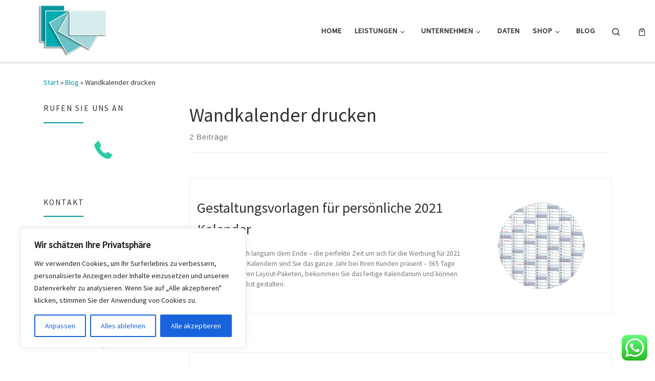

--- FILE ---
content_type: text/html; charset=UTF-8
request_url: https://www.druckerei-urlaub.de/tag/wandkalender-drucken/
body_size: 38950
content:
<!DOCTYPE html> <!--[if IE 7]><html class="ie ie7" dir="ltr" lang="de" prefix="og: https://ogp.me/ns#"> <![endif]--> <!--[if IE 8]><html class="ie ie8" dir="ltr" lang="de" prefix="og: https://ogp.me/ns#"> <![endif]--> <!--[if !(IE 7) | !(IE 8)  ]><!--><html dir="ltr" lang="de" prefix="og: https://ogp.me/ns#" class="no-js"> <!--<![endif]--><head><meta charset="UTF-8" /><meta http-equiv="X-UA-Compatible" content="IE=EDGE" /><meta name="viewport" content="width=device-width, initial-scale=1.0" /><link rel="profile"  href="https://gmpg.org/xfn/11" /><link rel="pingback" href="https://www.druckerei-urlaub.de/xmlrpc.php" /> <script defer src="[data-uri]"></script> <title>Wandkalender drucken - Druckerei &amp; Verlag K. Urlaub GmbH</title><meta name="robots" content="max-image-preview:large" /><link rel="canonical" href="https://www.druckerei-urlaub.de/tag/wandkalender-drucken/" /><meta name="generator" content="All in One SEO (AIOSEO) 4.9.3" /> <script type="application/ld+json" class="aioseo-schema">{"@context":"https:\/\/schema.org","@graph":[{"@type":"BreadcrumbList","@id":"https:\/\/www.druckerei-urlaub.de\/tag\/wandkalender-drucken\/#breadcrumblist","itemListElement":[{"@type":"ListItem","@id":"https:\/\/www.druckerei-urlaub.de#listItem","position":1,"name":"Startseite","item":"https:\/\/www.druckerei-urlaub.de","nextItem":{"@type":"ListItem","@id":"https:\/\/www.druckerei-urlaub.de\/tag\/wandkalender-drucken\/#listItem","name":"Wandkalender drucken"}},{"@type":"ListItem","@id":"https:\/\/www.druckerei-urlaub.de\/tag\/wandkalender-drucken\/#listItem","position":2,"name":"Wandkalender drucken","previousItem":{"@type":"ListItem","@id":"https:\/\/www.druckerei-urlaub.de#listItem","name":"Startseite"}}]},{"@type":"CollectionPage","@id":"https:\/\/www.druckerei-urlaub.de\/tag\/wandkalender-drucken\/#collectionpage","url":"https:\/\/www.druckerei-urlaub.de\/tag\/wandkalender-drucken\/","name":"Wandkalender drucken - Druckerei & Verlag K. Urlaub GmbH","inLanguage":"de-DE","isPartOf":{"@id":"https:\/\/www.druckerei-urlaub.de\/#website"},"breadcrumb":{"@id":"https:\/\/www.druckerei-urlaub.de\/tag\/wandkalender-drucken\/#breadcrumblist"}},{"@type":"Organization","@id":"https:\/\/www.druckerei-urlaub.de\/#organization","name":"Druckerei & Verlag K. Urlaub GmbH","description":"Ihre zuverl\u00e4ssige Druckerei mit \u00fcber 50 Jahren Erfahrung","url":"https:\/\/www.druckerei-urlaub.de\/","telephone":"+49951935430","logo":{"@type":"ImageObject","url":"https:\/\/www.druckerei-urlaub.de\/wp-content\/uploads\/2020\/01\/favicon.png","@id":"https:\/\/www.druckerei-urlaub.de\/tag\/wandkalender-drucken\/#organizationLogo","width":512,"height":512},"image":{"@id":"https:\/\/www.druckerei-urlaub.de\/tag\/wandkalender-drucken\/#organizationLogo"}},{"@type":"WebSite","@id":"https:\/\/www.druckerei-urlaub.de\/#website","url":"https:\/\/www.druckerei-urlaub.de\/","name":"Druckerei & Verlag K. Urlaub GmbH","description":"Ihre zuverl\u00e4ssige Druckerei mit \u00fcber 50 Jahren Erfahrung","inLanguage":"de-DE","publisher":{"@id":"https:\/\/www.druckerei-urlaub.de\/#organization"}}]}</script> <link rel="alternate" type="application/rss+xml" title="Druckerei &amp; Verlag K. Urlaub GmbH &raquo; Feed" href="https://www.druckerei-urlaub.de/feed/" /><link rel="alternate" type="application/rss+xml" title="Druckerei &amp; Verlag K. Urlaub GmbH &raquo; Kommentar-Feed" href="https://www.druckerei-urlaub.de/comments/feed/" /><link rel="alternate" type="application/rss+xml" title="Druckerei &amp; Verlag K. Urlaub GmbH &raquo; Wandkalender drucken Schlagwort-Feed" href="https://www.druckerei-urlaub.de/tag/wandkalender-drucken/feed/" /><style id='wp-img-auto-sizes-contain-inline-css'>img:is([sizes=auto i],[sizes^="auto," i]){contain-intrinsic-size:3000px 1500px}
/*# sourceURL=wp-img-auto-sizes-contain-inline-css */</style><link rel='stylesheet' id='ht_ctc_main_css-css' href='https://www.druckerei-urlaub.de/wp-content/cache/autoptimize/autoptimize_single_ee19ab392dccdedf83934a1f6ed6713e.php?ver=4.34' media='all' /><style id='wp-emoji-styles-inline-css'>img.wp-smiley, img.emoji {
		display: inline !important;
		border: none !important;
		box-shadow: none !important;
		height: 1em !important;
		width: 1em !important;
		margin: 0 0.07em !important;
		vertical-align: -0.1em !important;
		background: none !important;
		padding: 0 !important;
	}
/*# sourceURL=wp-emoji-styles-inline-css */</style><link rel='stylesheet' id='wp-block-library-css' href='https://www.druckerei-urlaub.de/wp-includes/css/dist/block-library/style.min.css?ver=6.9' media='all' /><style id='classic-theme-styles-inline-css'>/*! This file is auto-generated */
.wp-block-button__link{color:#fff;background-color:#32373c;border-radius:9999px;box-shadow:none;text-decoration:none;padding:calc(.667em + 2px) calc(1.333em + 2px);font-size:1.125em}.wp-block-file__button{background:#32373c;color:#fff;text-decoration:none}
/*# sourceURL=/wp-includes/css/classic-themes.min.css */</style><link rel='stylesheet' id='aioseo/css/src/vue/standalone/blocks/table-of-contents/global.scss-css' href='https://www.druckerei-urlaub.de/wp-content/cache/autoptimize/autoptimize_single_8aeaa129c1f80e6e5dbaa329351d1482.php?ver=4.9.3' media='all' /><style id='global-styles-inline-css'>:root{--wp--preset--aspect-ratio--square: 1;--wp--preset--aspect-ratio--4-3: 4/3;--wp--preset--aspect-ratio--3-4: 3/4;--wp--preset--aspect-ratio--3-2: 3/2;--wp--preset--aspect-ratio--2-3: 2/3;--wp--preset--aspect-ratio--16-9: 16/9;--wp--preset--aspect-ratio--9-16: 9/16;--wp--preset--color--black: #000000;--wp--preset--color--cyan-bluish-gray: #abb8c3;--wp--preset--color--white: #ffffff;--wp--preset--color--pale-pink: #f78da7;--wp--preset--color--vivid-red: #cf2e2e;--wp--preset--color--luminous-vivid-orange: #ff6900;--wp--preset--color--luminous-vivid-amber: #fcb900;--wp--preset--color--light-green-cyan: #7bdcb5;--wp--preset--color--vivid-green-cyan: #00d084;--wp--preset--color--pale-cyan-blue: #8ed1fc;--wp--preset--color--vivid-cyan-blue: #0693e3;--wp--preset--color--vivid-purple: #9b51e0;--wp--preset--gradient--vivid-cyan-blue-to-vivid-purple: linear-gradient(135deg,rgb(6,147,227) 0%,rgb(155,81,224) 100%);--wp--preset--gradient--light-green-cyan-to-vivid-green-cyan: linear-gradient(135deg,rgb(122,220,180) 0%,rgb(0,208,130) 100%);--wp--preset--gradient--luminous-vivid-amber-to-luminous-vivid-orange: linear-gradient(135deg,rgb(252,185,0) 0%,rgb(255,105,0) 100%);--wp--preset--gradient--luminous-vivid-orange-to-vivid-red: linear-gradient(135deg,rgb(255,105,0) 0%,rgb(207,46,46) 100%);--wp--preset--gradient--very-light-gray-to-cyan-bluish-gray: linear-gradient(135deg,rgb(238,238,238) 0%,rgb(169,184,195) 100%);--wp--preset--gradient--cool-to-warm-spectrum: linear-gradient(135deg,rgb(74,234,220) 0%,rgb(151,120,209) 20%,rgb(207,42,186) 40%,rgb(238,44,130) 60%,rgb(251,105,98) 80%,rgb(254,248,76) 100%);--wp--preset--gradient--blush-light-purple: linear-gradient(135deg,rgb(255,206,236) 0%,rgb(152,150,240) 100%);--wp--preset--gradient--blush-bordeaux: linear-gradient(135deg,rgb(254,205,165) 0%,rgb(254,45,45) 50%,rgb(107,0,62) 100%);--wp--preset--gradient--luminous-dusk: linear-gradient(135deg,rgb(255,203,112) 0%,rgb(199,81,192) 50%,rgb(65,88,208) 100%);--wp--preset--gradient--pale-ocean: linear-gradient(135deg,rgb(255,245,203) 0%,rgb(182,227,212) 50%,rgb(51,167,181) 100%);--wp--preset--gradient--electric-grass: linear-gradient(135deg,rgb(202,248,128) 0%,rgb(113,206,126) 100%);--wp--preset--gradient--midnight: linear-gradient(135deg,rgb(2,3,129) 0%,rgb(40,116,252) 100%);--wp--preset--font-size--small: 13px;--wp--preset--font-size--medium: 20px;--wp--preset--font-size--large: 36px;--wp--preset--font-size--x-large: 42px;--wp--preset--spacing--20: 0.44rem;--wp--preset--spacing--30: 0.67rem;--wp--preset--spacing--40: 1rem;--wp--preset--spacing--50: 1.5rem;--wp--preset--spacing--60: 2.25rem;--wp--preset--spacing--70: 3.38rem;--wp--preset--spacing--80: 5.06rem;--wp--preset--shadow--natural: 6px 6px 9px rgba(0, 0, 0, 0.2);--wp--preset--shadow--deep: 12px 12px 50px rgba(0, 0, 0, 0.4);--wp--preset--shadow--sharp: 6px 6px 0px rgba(0, 0, 0, 0.2);--wp--preset--shadow--outlined: 6px 6px 0px -3px rgb(255, 255, 255), 6px 6px rgb(0, 0, 0);--wp--preset--shadow--crisp: 6px 6px 0px rgb(0, 0, 0);}:where(.is-layout-flex){gap: 0.5em;}:where(.is-layout-grid){gap: 0.5em;}body .is-layout-flex{display: flex;}.is-layout-flex{flex-wrap: wrap;align-items: center;}.is-layout-flex > :is(*, div){margin: 0;}body .is-layout-grid{display: grid;}.is-layout-grid > :is(*, div){margin: 0;}:where(.wp-block-columns.is-layout-flex){gap: 2em;}:where(.wp-block-columns.is-layout-grid){gap: 2em;}:where(.wp-block-post-template.is-layout-flex){gap: 1.25em;}:where(.wp-block-post-template.is-layout-grid){gap: 1.25em;}.has-black-color{color: var(--wp--preset--color--black) !important;}.has-cyan-bluish-gray-color{color: var(--wp--preset--color--cyan-bluish-gray) !important;}.has-white-color{color: var(--wp--preset--color--white) !important;}.has-pale-pink-color{color: var(--wp--preset--color--pale-pink) !important;}.has-vivid-red-color{color: var(--wp--preset--color--vivid-red) !important;}.has-luminous-vivid-orange-color{color: var(--wp--preset--color--luminous-vivid-orange) !important;}.has-luminous-vivid-amber-color{color: var(--wp--preset--color--luminous-vivid-amber) !important;}.has-light-green-cyan-color{color: var(--wp--preset--color--light-green-cyan) !important;}.has-vivid-green-cyan-color{color: var(--wp--preset--color--vivid-green-cyan) !important;}.has-pale-cyan-blue-color{color: var(--wp--preset--color--pale-cyan-blue) !important;}.has-vivid-cyan-blue-color{color: var(--wp--preset--color--vivid-cyan-blue) !important;}.has-vivid-purple-color{color: var(--wp--preset--color--vivid-purple) !important;}.has-black-background-color{background-color: var(--wp--preset--color--black) !important;}.has-cyan-bluish-gray-background-color{background-color: var(--wp--preset--color--cyan-bluish-gray) !important;}.has-white-background-color{background-color: var(--wp--preset--color--white) !important;}.has-pale-pink-background-color{background-color: var(--wp--preset--color--pale-pink) !important;}.has-vivid-red-background-color{background-color: var(--wp--preset--color--vivid-red) !important;}.has-luminous-vivid-orange-background-color{background-color: var(--wp--preset--color--luminous-vivid-orange) !important;}.has-luminous-vivid-amber-background-color{background-color: var(--wp--preset--color--luminous-vivid-amber) !important;}.has-light-green-cyan-background-color{background-color: var(--wp--preset--color--light-green-cyan) !important;}.has-vivid-green-cyan-background-color{background-color: var(--wp--preset--color--vivid-green-cyan) !important;}.has-pale-cyan-blue-background-color{background-color: var(--wp--preset--color--pale-cyan-blue) !important;}.has-vivid-cyan-blue-background-color{background-color: var(--wp--preset--color--vivid-cyan-blue) !important;}.has-vivid-purple-background-color{background-color: var(--wp--preset--color--vivid-purple) !important;}.has-black-border-color{border-color: var(--wp--preset--color--black) !important;}.has-cyan-bluish-gray-border-color{border-color: var(--wp--preset--color--cyan-bluish-gray) !important;}.has-white-border-color{border-color: var(--wp--preset--color--white) !important;}.has-pale-pink-border-color{border-color: var(--wp--preset--color--pale-pink) !important;}.has-vivid-red-border-color{border-color: var(--wp--preset--color--vivid-red) !important;}.has-luminous-vivid-orange-border-color{border-color: var(--wp--preset--color--luminous-vivid-orange) !important;}.has-luminous-vivid-amber-border-color{border-color: var(--wp--preset--color--luminous-vivid-amber) !important;}.has-light-green-cyan-border-color{border-color: var(--wp--preset--color--light-green-cyan) !important;}.has-vivid-green-cyan-border-color{border-color: var(--wp--preset--color--vivid-green-cyan) !important;}.has-pale-cyan-blue-border-color{border-color: var(--wp--preset--color--pale-cyan-blue) !important;}.has-vivid-cyan-blue-border-color{border-color: var(--wp--preset--color--vivid-cyan-blue) !important;}.has-vivid-purple-border-color{border-color: var(--wp--preset--color--vivid-purple) !important;}.has-vivid-cyan-blue-to-vivid-purple-gradient-background{background: var(--wp--preset--gradient--vivid-cyan-blue-to-vivid-purple) !important;}.has-light-green-cyan-to-vivid-green-cyan-gradient-background{background: var(--wp--preset--gradient--light-green-cyan-to-vivid-green-cyan) !important;}.has-luminous-vivid-amber-to-luminous-vivid-orange-gradient-background{background: var(--wp--preset--gradient--luminous-vivid-amber-to-luminous-vivid-orange) !important;}.has-luminous-vivid-orange-to-vivid-red-gradient-background{background: var(--wp--preset--gradient--luminous-vivid-orange-to-vivid-red) !important;}.has-very-light-gray-to-cyan-bluish-gray-gradient-background{background: var(--wp--preset--gradient--very-light-gray-to-cyan-bluish-gray) !important;}.has-cool-to-warm-spectrum-gradient-background{background: var(--wp--preset--gradient--cool-to-warm-spectrum) !important;}.has-blush-light-purple-gradient-background{background: var(--wp--preset--gradient--blush-light-purple) !important;}.has-blush-bordeaux-gradient-background{background: var(--wp--preset--gradient--blush-bordeaux) !important;}.has-luminous-dusk-gradient-background{background: var(--wp--preset--gradient--luminous-dusk) !important;}.has-pale-ocean-gradient-background{background: var(--wp--preset--gradient--pale-ocean) !important;}.has-electric-grass-gradient-background{background: var(--wp--preset--gradient--electric-grass) !important;}.has-midnight-gradient-background{background: var(--wp--preset--gradient--midnight) !important;}.has-small-font-size{font-size: var(--wp--preset--font-size--small) !important;}.has-medium-font-size{font-size: var(--wp--preset--font-size--medium) !important;}.has-large-font-size{font-size: var(--wp--preset--font-size--large) !important;}.has-x-large-font-size{font-size: var(--wp--preset--font-size--x-large) !important;}
:where(.wp-block-post-template.is-layout-flex){gap: 1.25em;}:where(.wp-block-post-template.is-layout-grid){gap: 1.25em;}
:where(.wp-block-term-template.is-layout-flex){gap: 1.25em;}:where(.wp-block-term-template.is-layout-grid){gap: 1.25em;}
:where(.wp-block-columns.is-layout-flex){gap: 2em;}:where(.wp-block-columns.is-layout-grid){gap: 2em;}
:root :where(.wp-block-pullquote){font-size: 1.5em;line-height: 1.6;}
/*# sourceURL=global-styles-inline-css */</style><link rel='stylesheet' id='contact-form-7-css' href='https://www.druckerei-urlaub.de/wp-content/cache/autoptimize/autoptimize_single_64ac31699f5326cb3c76122498b76f66.php?ver=6.1.4' media='all' /><link rel='stylesheet' id='woocommerce-layout-css' href='https://www.druckerei-urlaub.de/wp-content/cache/autoptimize/autoptimize_single_e98f5279cacaef826050eb2595082e77.php?ver=10.4.3' media='all' /><link rel='stylesheet' id='woocommerce-smallscreen-css' href='https://www.druckerei-urlaub.de/wp-content/cache/autoptimize/autoptimize_single_59d266c0ea580aae1113acb3761f7ad5.php?ver=10.4.3' media='only screen and (max-width: 768px)' /><link rel='stylesheet' id='woocommerce-general-css' href='https://www.druckerei-urlaub.de/wp-content/cache/autoptimize/autoptimize_single_0a5cfa15a1c3bce6319a071a84e71e83.php?ver=10.4.3' media='all' /><style id='woocommerce-inline-inline-css'>.woocommerce form .form-row .required { visibility: visible; }
/*# sourceURL=woocommerce-inline-inline-css */</style><link rel='stylesheet' id='customizr-main-css' href='https://www.druckerei-urlaub.de/wp-content/themes/customizr/assets/front/css/style.min.css?ver=4.4.24' media='all' /><style id='customizr-main-inline-css'>::-moz-selection{background-color:#0098a1}::selection{background-color:#0098a1}a,.btn-skin:active,.btn-skin:focus,.btn-skin:hover,.btn-skin.inverted,.grid-container__classic .post-type__icon,.post-type__icon:hover .icn-format,.grid-container__classic .post-type__icon:hover .icn-format,[class*='grid-container__'] .entry-title a.czr-title:hover,input[type=checkbox]:checked::before,.woocommerce button.button[type=submit]:hover,.woocommerce #respond input#submit:hover,.woocommerce input#submit:hover,.woocommerce input.button:hover,.woocommerce a.button:hover,.woocommerce .button.add_to_cart_button:hover,.woocommerce #respond input#submit:focus,.woocommerce input#submit:focus,.woocommerce input.button:focus,.woocommerce a.button:focus,.woocommerce .button.add_to_cart_button:focus,.woocommerce #respond input#submit:active,.woocommerce input#submit:active,.woocommerce input.button:active,.woocommerce a.button:active,.woocommerce .button.add_to_cart_button:active{color:#0098a1}.czr-css-loader > div ,.btn-skin,.btn-skin:active,.btn-skin:focus,.btn-skin:hover,.btn-skin-h-dark,.btn-skin-h-dark.inverted:active,.btn-skin-h-dark.inverted:focus,.btn-skin-h-dark.inverted:hover,.woocommerce .woocommerce-info,.woocommerce .woocommerce-message,.woocommerce button.button[type=submit],.woocommerce #respond input#submit,.woocommerce input#submit,.woocommerce input.button,.woocommerce a.button,.woocommerce .button.add_to_cart_button,.woocommerce button.button[type=submit]:hover,.woocommerce #respond input#submit:hover,.woocommerce input#submit:hover,.woocommerce input.button:hover,.woocommerce a.button:hover,.woocommerce .button.add_to_cart_button:hover,.woocommerce button.button[type=submit]:focus,.woocommerce #respond input#submit:focus,.woocommerce input#submit:focus,.woocommerce input.button:focus,.woocommerce a.button:focus,.woocommerce .button.add_to_cart_button:focus,.woocommerce button.button[type=submit]:active,.woocommerce #respond input#submit:active,.woocommerce input#submit:active,.woocommerce input.button:active,.woocommerce a.button:active,.woocommerce .button.add_to_cart_button:active{border-color:#0098a1}.tc-header.border-top{border-top-color:#0098a1}[class*='grid-container__'] .entry-title a:hover::after,.grid-container__classic .post-type__icon,.btn-skin,.btn-skin.inverted:active,.btn-skin.inverted:focus,.btn-skin.inverted:hover,.btn-skin-h-dark,.btn-skin-h-dark.inverted:active,.btn-skin-h-dark.inverted:focus,.btn-skin-h-dark.inverted:hover,.sidebar .widget-title::after,input[type=radio]:checked::before,.woocommerce button.button[type=submit],.woocommerce #respond input#submit,.woocommerce input#submit,.woocommerce input.button,.woocommerce a.button,.woocommerce .button.add_to_cart_button{background-color:#0098a1}.btn-skin-light:active,.btn-skin-light:focus,.btn-skin-light:hover,.btn-skin-light.inverted{color:#00e0ee}input:not([type='submit']):not([type='button']):not([type='number']):not([type='checkbox']):not([type='radio']):focus,textarea:focus,.btn-skin-light,.btn-skin-light.inverted,.btn-skin-light:active,.btn-skin-light:focus,.btn-skin-light:hover,.btn-skin-light.inverted:active,.btn-skin-light.inverted:focus,.btn-skin-light.inverted:hover{border-color:#00e0ee}.btn-skin-light,.btn-skin-light.inverted:active,.btn-skin-light.inverted:focus,.btn-skin-light.inverted:hover{background-color:#00e0ee}.btn-skin-lightest:active,.btn-skin-lightest:focus,.btn-skin-lightest:hover,.btn-skin-lightest.inverted{color:#08f1ff}.btn-skin-lightest,.btn-skin-lightest.inverted,.btn-skin-lightest:active,.btn-skin-lightest:focus,.btn-skin-lightest:hover,.btn-skin-lightest.inverted:active,.btn-skin-lightest.inverted:focus,.btn-skin-lightest.inverted:hover{border-color:#08f1ff}.btn-skin-lightest,.btn-skin-lightest.inverted:active,.btn-skin-lightest.inverted:focus,.btn-skin-lightest.inverted:hover{background-color:#08f1ff}.pagination,a:hover,a:focus,a:active,.btn-skin-dark:active,.btn-skin-dark:focus,.btn-skin-dark:hover,.btn-skin-dark.inverted,.btn-skin-dark-oh:active,.btn-skin-dark-oh:focus,.btn-skin-dark-oh:hover,.post-info a:not(.btn):hover,.grid-container__classic .post-type__icon .icn-format,[class*='grid-container__'] .hover .entry-title a,.widget-area a:not(.btn):hover,a.czr-format-link:hover,.format-link.hover a.czr-format-link,button[type=submit]:hover,button[type=submit]:active,button[type=submit]:focus,input[type=submit]:hover,input[type=submit]:active,input[type=submit]:focus,.tabs .nav-link:hover,.tabs .nav-link.active,.tabs .nav-link.active:hover,.tabs .nav-link.active:focus,.woocommerce input#submit[class*=alt]:hover,.woocommerce input.button[class*=alt]:hover,.woocommerce a.button[class*=alt]:hover,.woocommerce button.button[class*=alt]:hover,.woocommerce input#submit.alt.disabled:hover,.woocommerce input.button.alt.disabled:hover,.woocommerce button.button.alt.disabled:hover,.woocommerce a.button.alt.disabled:hover,.woocommerce input#submit[class*=alt]:focus,.woocommerce input.button[class*=alt]:focus,.woocommerce a.button[class*=alt]:focus,.woocommerce button.button[class*=alt]:focus,.woocommerce input#submit.alt.disabled:focus,.woocommerce input.button.alt.disabled:focus,.woocommerce button.button.alt.disabled:focus,.woocommerce a.button.alt.disabled:focus,.woocommerce input#submit[class*=alt]:active,.woocommerce input.button[class*=alt]:active,.woocommerce a.button[class*=alt]:active,.woocommerce button.button[class*=alt]:active,.woocommerce input#submit.alt.disabled:active,.woocommerce input.button.alt.disabled:active,.woocommerce button.button.alt.disabled:active,.woocommerce a.button.alt.disabled:active,.woocommerce #content div.product .woocommerce-tabs ul.tabs li a:hover,.woocommerce #content div.product .woocommerce-tabs ul.tabs li.active a{color:#005e64}.grid-container__classic.tc-grid-border .grid__item,.btn-skin-dark,.btn-skin-dark.inverted,button[type=submit],input[type=submit],.btn-skin-dark:active,.btn-skin-dark:focus,.btn-skin-dark:hover,.btn-skin-dark.inverted:active,.btn-skin-dark.inverted:focus,.btn-skin-dark.inverted:hover,.btn-skin-h-dark:active,.btn-skin-h-dark:focus,.btn-skin-h-dark:hover,.btn-skin-h-dark.inverted,.btn-skin-h-dark.inverted,.btn-skin-h-dark.inverted,.btn-skin-dark-oh:active,.btn-skin-dark-oh:focus,.btn-skin-dark-oh:hover,.btn-skin-dark-oh.inverted:active,.btn-skin-dark-oh.inverted:focus,.btn-skin-dark-oh.inverted:hover,button[type=submit]:hover,button[type=submit]:active,button[type=submit]:focus,input[type=submit]:hover,input[type=submit]:active,input[type=submit]:focus,.woocommerce input#submit[class*=alt]:hover,.woocommerce input.button[class*=alt]:hover,.woocommerce a.button[class*=alt]:hover,.woocommerce button.button[class*=alt]:hover,.woocommerce input#submit.alt.disabled:hover,.woocommerce input.button.alt.disabled:hover,.woocommerce button.button.alt.disabled:hover,.woocommerce a.button.alt.disabled:hover,.woocommerce input#submit[class*=alt]:focus,.woocommerce input.button[class*=alt]:focus,.woocommerce a.button[class*=alt]:focus,.woocommerce button.button[class*=alt]:focus,.woocommerce input#submit.alt.disabled:focus,.woocommerce input.button.alt.disabled:focus,.woocommerce button.button.alt.disabled:focus,.woocommerce a.button.alt.disabled:focus,.woocommerce input#submit[class*=alt]:active,.woocommerce input.button[class*=alt]:active,.woocommerce a.button[class*=alt]:active,.woocommerce button.button[class*=alt]:active,.woocommerce input#submit.alt.disabled:active,.woocommerce input.button.alt.disabled:active,.woocommerce button.button.alt.disabled:active,.woocommerce a.button.alt.disabled:active,.woocommerce input#submit[class*=alt],.woocommerce input.button[class*=alt],.woocommerce a.button[class*=alt],.woocommerce button.button[class*=alt],.woocommerce input#submit.alt.disabled,.woocommerce input.button.alt.disabled,.woocommerce button.button.alt.disabled,.woocommerce a.button.alt.disabled{border-color:#005e64}.btn-skin-dark,.btn-skin-dark.inverted:active,.btn-skin-dark.inverted:focus,.btn-skin-dark.inverted:hover,.btn-skin-h-dark:active,.btn-skin-h-dark:focus,.btn-skin-h-dark:hover,.btn-skin-h-dark.inverted,.btn-skin-h-dark.inverted,.btn-skin-h-dark.inverted,.btn-skin-dark-oh.inverted:active,.btn-skin-dark-oh.inverted:focus,.btn-skin-dark-oh.inverted:hover,.grid-container__classic .post-type__icon:hover,button[type=submit],input[type=submit],.czr-link-hover-underline .widgets-list-layout-links a:not(.btn)::before,.czr-link-hover-underline .widget_archive a:not(.btn)::before,.czr-link-hover-underline .widget_nav_menu a:not(.btn)::before,.czr-link-hover-underline .widget_rss ul a:not(.btn)::before,.czr-link-hover-underline .widget_recent_entries a:not(.btn)::before,.czr-link-hover-underline .widget_categories a:not(.btn)::before,.czr-link-hover-underline .widget_meta a:not(.btn)::before,.czr-link-hover-underline .widget_recent_comments a:not(.btn)::before,.czr-link-hover-underline .widget_pages a:not(.btn)::before,.czr-link-hover-underline .widget_calendar a:not(.btn)::before,[class*='grid-container__'] .hover .entry-title a::after,a.czr-format-link::before,.comment-author a::before,.comment-link::before,.tabs .nav-link.active::before,.woocommerce input#submit[class*=alt],.woocommerce input.button[class*=alt],.woocommerce a.button[class*=alt],.woocommerce button.button[class*=alt],.woocommerce input#submit.alt.disabled,.woocommerce input.button.alt.disabled,.woocommerce button.button.alt.disabled,.woocommerce a.button.alt.disabled,.woocommerce #content div.product .woocommerce-tabs ul.tabs li.active a::before,.czr-link-hover-underline .widget_product_categories a:not(.btn)::before{background-color:#005e64}.btn-skin-dark-shaded:active,.btn-skin-dark-shaded:focus,.btn-skin-dark-shaded:hover,.btn-skin-dark-shaded.inverted{background-color:rgba(0,94,100,0.2)}.btn-skin-dark-shaded,.btn-skin-dark-shaded.inverted:active,.btn-skin-dark-shaded.inverted:focus,.btn-skin-dark-shaded.inverted:hover{background-color:rgba(0,94,100,0.8)}
.sticky-enabled .czr-wccart-off .primary-nav__woocart { display: none; }
                  .logo-center .primary-nav__woocart .dropdown-menu,
                  .logo-left .primary-nav__woocart .dropdown-menu{ right: 0; left: auto; }/*open left*/
            
/*# sourceURL=customizr-main-inline-css */</style><link rel='stylesheet' id='woocommerce-gzd-layout-css' href='https://www.druckerei-urlaub.de/wp-content/cache/autoptimize/autoptimize_single_b033c894a5860d22ca49a68bffa1369e.php?ver=3.20.5' media='all' /><style id='woocommerce-gzd-layout-inline-css'>.woocommerce-checkout .shop_table { background-color: #eeeeee; } .product p.deposit-packaging-type { font-size: 1.25em !important; } p.woocommerce-shipping-destination { display: none; }
                .wc-gzd-nutri-score-value-a {
                    background: url(https://www.druckerei-urlaub.de/wp-content/plugins/woocommerce-germanized/assets/images/nutri-score-a.svg) no-repeat;
                }
                .wc-gzd-nutri-score-value-b {
                    background: url(https://www.druckerei-urlaub.de/wp-content/plugins/woocommerce-germanized/assets/images/nutri-score-b.svg) no-repeat;
                }
                .wc-gzd-nutri-score-value-c {
                    background: url(https://www.druckerei-urlaub.de/wp-content/plugins/woocommerce-germanized/assets/images/nutri-score-c.svg) no-repeat;
                }
                .wc-gzd-nutri-score-value-d {
                    background: url(https://www.druckerei-urlaub.de/wp-content/plugins/woocommerce-germanized/assets/images/nutri-score-d.svg) no-repeat;
                }
                .wc-gzd-nutri-score-value-e {
                    background: url(https://www.druckerei-urlaub.de/wp-content/plugins/woocommerce-germanized/assets/images/nutri-score-e.svg) no-repeat;
                }
            
/*# sourceURL=woocommerce-gzd-layout-inline-css */</style><link rel='stylesheet' id='elementor-frontend-css' href='https://www.druckerei-urlaub.de/wp-content/plugins/elementor/assets/css/frontend.min.css?ver=3.34.2' media='all' /><link rel='stylesheet' id='eael-general-css' href='https://www.druckerei-urlaub.de/wp-content/plugins/essential-addons-for-elementor-lite/assets/front-end/css/view/general.min.css?ver=6.5.8' media='all' /> <script defer id="cookie-law-info-js-extra" src="[data-uri]"></script> <script defer src="https://www.druckerei-urlaub.de/wp-content/plugins/cookie-law-info/lite/frontend/js/script.min.js?ver=3.3.9.1" id="cookie-law-info-js"></script> <script src="https://www.druckerei-urlaub.de/wp-includes/js/jquery/jquery.min.js?ver=3.7.1" id="jquery-core-js"></script> <script defer src="https://www.druckerei-urlaub.de/wp-includes/js/jquery/jquery-migrate.min.js?ver=3.4.1" id="jquery-migrate-js"></script> <script defer src="https://www.druckerei-urlaub.de/wp-content/cache/autoptimize/autoptimize_single_d6b94c2feea88cda3083c2ebffd9574d.php?ver=4.34" id="ht_ctc_app_js-js"></script> <script src="https://www.druckerei-urlaub.de/wp-content/plugins/woocommerce/assets/js/jquery-blockui/jquery.blockUI.min.js?ver=2.7.0-wc.10.4.3" id="wc-jquery-blockui-js" defer data-wp-strategy="defer"></script> <script defer id="wc-add-to-cart-js-extra" src="[data-uri]"></script> <script src="https://www.druckerei-urlaub.de/wp-content/plugins/woocommerce/assets/js/frontend/add-to-cart.min.js?ver=10.4.3" id="wc-add-to-cart-js" defer data-wp-strategy="defer"></script> <script src="https://www.druckerei-urlaub.de/wp-content/plugins/woocommerce/assets/js/js-cookie/js.cookie.min.js?ver=2.1.4-wc.10.4.3" id="wc-js-cookie-js" defer data-wp-strategy="defer"></script> <script defer id="woocommerce-js-extra" src="[data-uri]"></script> <script src="https://www.druckerei-urlaub.de/wp-content/plugins/woocommerce/assets/js/frontend/woocommerce.min.js?ver=10.4.3" id="woocommerce-js" defer data-wp-strategy="defer"></script> <script defer id="WCPAY_ASSETS-js-extra" src="[data-uri]"></script> <script defer src="https://www.druckerei-urlaub.de/wp-content/themes/customizr/assets/front/js/libs/modernizr.min.js?ver=4.4.24" id="modernizr-js"></script> <script defer src="https://www.druckerei-urlaub.de/wp-includes/js/underscore.min.js?ver=1.13.7" id="underscore-js"></script> <script defer id="tc-scripts-js-extra" src="[data-uri]"></script> <script src="https://www.druckerei-urlaub.de/wp-content/themes/customizr/assets/front/js/tc-scripts.min.js?ver=4.4.24" id="tc-scripts-js" defer></script> <link rel="https://api.w.org/" href="https://www.druckerei-urlaub.de/wp-json/" /><link rel="alternate" title="JSON" type="application/json" href="https://www.druckerei-urlaub.de/wp-json/wp/v2/tags/294" /><link rel="EditURI" type="application/rsd+xml" title="RSD" href="https://www.druckerei-urlaub.de/xmlrpc.php?rsd" /><meta name="generator" content="WordPress 6.9" /><meta name="generator" content="WooCommerce 10.4.3" /><style id="cky-style-inline">[data-cky-tag]{visibility:hidden;}</style><link rel="preload" as="font" type="font/woff2" href="https://www.druckerei-urlaub.de/wp-content/themes/customizr/assets/shared/fonts/customizr/customizr.woff2?128396981" crossorigin="anonymous"/> <noscript><style>.woocommerce-product-gallery{ opacity: 1 !important; }</style></noscript><meta name="generator" content="Elementor 3.34.2; features: additional_custom_breakpoints; settings: css_print_method-external, google_font-enabled, font_display-block"><style>.e-con.e-parent:nth-of-type(n+4):not(.e-lazyloaded):not(.e-no-lazyload),
				.e-con.e-parent:nth-of-type(n+4):not(.e-lazyloaded):not(.e-no-lazyload) * {
					background-image: none !important;
				}
				@media screen and (max-height: 1024px) {
					.e-con.e-parent:nth-of-type(n+3):not(.e-lazyloaded):not(.e-no-lazyload),
					.e-con.e-parent:nth-of-type(n+3):not(.e-lazyloaded):not(.e-no-lazyload) * {
						background-image: none !important;
					}
				}
				@media screen and (max-height: 640px) {
					.e-con.e-parent:nth-of-type(n+2):not(.e-lazyloaded):not(.e-no-lazyload),
					.e-con.e-parent:nth-of-type(n+2):not(.e-lazyloaded):not(.e-no-lazyload) * {
						background-image: none !important;
					}
				}</style><link rel="icon" href="https://www.druckerei-urlaub.de/wp-content/uploads/2023/07/logoNEU-100x100.png" sizes="32x32" /><link rel="icon" href="https://www.druckerei-urlaub.de/wp-content/uploads/2023/07/logoNEU-300x300.png" sizes="192x192" /><link rel="apple-touch-icon" href="https://www.druckerei-urlaub.de/wp-content/uploads/2023/07/logoNEU-300x300.png" /><meta name="msapplication-TileImage" content="https://www.druckerei-urlaub.de/wp-content/uploads/2023/07/logoNEU-300x300.png" /><style id="wp-custom-css">.czr-credits {
	display: none;
}
.entry-meta {   
display:none !important; 
}</style></head><body class="archive tag tag-wandkalender-drucken tag-294 wp-custom-logo wp-embed-responsive wp-theme-customizr theme-customizr woocommerce-no-js czr-link-hover-underline header-skin-light footer-skin-dark czr-l-sidebar tc-center-images czr-full-layout customizr-4-4-24 czr-post-list-context elementor-default elementor-kit-24"> <a class="screen-reader-text skip-link" href="#content">Zum Inhalt springen</a><div id="tc-page-wrap" class=""><header class="tpnav-header__header tc-header sl-logo_left sticky-brand-shrink-on sticky-transparent czr-submenu-fade czr-submenu-move" ><div class="primary-navbar__wrapper d-none d-lg-block has-horizontal-menu desktop-sticky" ><div class="container-fluid"><div class="row align-items-center flex-row primary-navbar__row"><div class="branding__container col col-auto" ><div class="branding align-items-center flex-column "><div class="branding-row d-flex flex-row align-items-center align-self-start"><div class="navbar-brand col-auto " > <a class="navbar-brand-sitelogo" href="https://www.druckerei-urlaub.de/"  aria-label="Druckerei &amp; Verlag K. Urlaub GmbH | Ihre zuverlässige Druckerei mit über 50 Jahren Erfahrung" > <img src="https://www.druckerei-urlaub.de/wp-content/uploads/2019/02/cropped-logokl.png" alt="Zurück zur Startseite" class="" width="250" height="100" style="max-width:250px;max-height:100px"> </a></div></div></div></div><div class="primary-nav__container justify-content-lg-around col col-lg-auto flex-lg-column" ><div class="primary-nav__wrapper flex-lg-row align-items-center justify-content-end"><nav class="primary-nav__nav col" id="primary-nav"><div class="nav__menu-wrapper primary-nav__menu-wrapper justify-content-end czr-open-on-hover" ><ul id="main-menu" class="primary-nav__menu regular-nav nav__menu nav"><li id="menu-item-3264" class="menu-item menu-item-type-post_type menu-item-object-page menu-item-home menu-item-3264"><a href="https://www.druckerei-urlaub.de/" class="nav__link"><span class="nav__title">Home</span></a></li><li id="menu-item-2928" class="menu-item menu-item-type-custom menu-item-object-custom menu-item-has-children czr-dropdown menu-item-2928"><a data-toggle="czr-dropdown" aria-haspopup="true" aria-expanded="false" class="nav__link"><span class="nav__title">Leistungen</span><span class="caret__dropdown-toggler"><i class="icn-down-small"></i></span></a><ul class="dropdown-menu czr-dropdown-menu"><li id="menu-item-2891" class="menu-item menu-item-type-post_type menu-item-object-page dropdown-item menu-item-2891"><a href="https://www.druckerei-urlaub.de/vorstufe-2/" class="nav__link"><span class="nav__title">Vorstufe</span></a></li><li id="menu-item-2893" class="menu-item menu-item-type-post_type menu-item-object-page dropdown-item menu-item-2893"><a href="https://www.druckerei-urlaub.de/digitaldruck/" class="nav__link"><span class="nav__title">Digitaldruck</span></a></li><li id="menu-item-2894" class="menu-item menu-item-type-post_type menu-item-object-page dropdown-item menu-item-2894"><a href="https://www.druckerei-urlaub.de/offsetdruck/" class="nav__link"><span class="nav__title">Offsetdruck</span></a></li><li id="menu-item-2895" class="menu-item menu-item-type-post_type menu-item-object-page dropdown-item menu-item-2895"><a href="https://www.druckerei-urlaub.de/weiterverarbeitung/" class="nav__link"><span class="nav__title">Verarbeitung</span></a></li><li id="menu-item-2896" class="menu-item menu-item-type-post_type menu-item-object-page dropdown-item menu-item-2896"><a href="https://www.druckerei-urlaub.de/produkte/" class="nav__link"><span class="nav__title">Produkte</span></a></li></ul></li><li id="menu-item-2931" class="menu-item menu-item-type-custom menu-item-object-custom menu-item-has-children czr-dropdown menu-item-2931"><a data-toggle="czr-dropdown" aria-haspopup="true" aria-expanded="false" class="nav__link"><span class="nav__title">Unternehmen</span><span class="caret__dropdown-toggler"><i class="icn-down-small"></i></span></a><ul class="dropdown-menu czr-dropdown-menu"><li id="menu-item-2899" class="menu-item menu-item-type-post_type menu-item-object-page dropdown-item menu-item-2899"><a href="https://www.druckerei-urlaub.de/unternehmen/" class="nav__link"><span class="nav__title">Unternehmen</span></a></li><li id="menu-item-2900" class="menu-item menu-item-type-post_type menu-item-object-page dropdown-item menu-item-2900"><a href="https://www.druckerei-urlaub.de/kontakt/" class="nav__link"><span class="nav__title">Kontakt</span></a></li><li id="menu-item-2901" class="menu-item menu-item-type-post_type menu-item-object-page dropdown-item menu-item-2901"><a href="https://www.druckerei-urlaub.de/anfahrt/" class="nav__link"><span class="nav__title">Anfahrt</span></a></li></ul></li><li id="menu-item-2902" class="menu-item menu-item-type-post_type menu-item-object-page menu-item-2902"><a href="https://www.druckerei-urlaub.de/daten/" class="nav__link"><span class="nav__title">Daten</span></a></li><li id="menu-item-3195" class="menu-item menu-item-type-custom menu-item-object-custom menu-item-has-children czr-dropdown menu-item-3195"><a data-toggle="czr-dropdown" aria-haspopup="true" aria-expanded="false" class="nav__link"><span class="nav__title">Shop</span><span class="caret__dropdown-toggler"><i class="icn-down-small"></i></span></a><ul class="dropdown-menu czr-dropdown-menu"><li id="menu-item-3189" class="menu-item menu-item-type-custom menu-item-object-custom dropdown-item menu-item-3189"><a href="https://www.druckerei-urlaub.de/produkt-kategorie/buecher/" class="nav__link"><span class="nav__title">Bücher</span></a></li><li id="menu-item-3190" class="menu-item menu-item-type-custom menu-item-object-custom menu-item-has-children czr-dropdown-submenu dropdown-item menu-item-3190"><a data-toggle="czr-dropdown" aria-haspopup="true" aria-expanded="false" class="nav__link"><span class="nav__title">Verschiedenes</span><span class="caret__dropdown-toggler"><i class="icn-down-small"></i></span></a><ul class="dropdown-menu czr-dropdown-menu"><li id="menu-item-3191" class="menu-item menu-item-type-custom menu-item-object-custom dropdown-item menu-item-3191"><a href="https://www.druckerei-urlaub.de/produkt/abizeitungen/" class="nav__link"><span class="nav__title">Abizeitungen</span></a></li><li id="menu-item-3192" class="menu-item menu-item-type-custom menu-item-object-custom dropdown-item menu-item-3192"><a href="https://www.druckerei-urlaub.de/produkt/abschlussarbeiten/" class="nav__link"><span class="nav__title">Abschlussarbeiten</span></a></li><li id="menu-item-3477" class="menu-item menu-item-type-custom menu-item-object-custom dropdown-item menu-item-3477"><a href="https://www.druckerei-urlaub.de/produkt/bamberg-kalender-2025/" class="nav__link"><span class="nav__title">Bamberg Kalender 2025</span></a></li><li id="menu-item-3492" class="menu-item menu-item-type-custom menu-item-object-custom dropdown-item menu-item-3492"><a href="https://www.druckerei-urlaub.de/produkt/faltplaene-landkarten/" class="nav__link"><span class="nav__title">Faltpläne / Landkarten</span></a></li><li id="menu-item-3193" class="menu-item menu-item-type-custom menu-item-object-custom dropdown-item menu-item-3193"><a href="https://www.druckerei-urlaub.de/produkt/hochzeitszeitungen/" class="nav__link"><span class="nav__title">Hochzeitszeitungen</span></a></li><li id="menu-item-3194" class="menu-item menu-item-type-custom menu-item-object-custom dropdown-item menu-item-3194"><a href="https://www.druckerei-urlaub.de/produkt/loseblattsammlung/" class="nav__link"><span class="nav__title">Loseblattsammlung</span></a></li><li id="menu-item-3540" class="menu-item menu-item-type-custom menu-item-object-custom dropdown-item menu-item-3540"><a href="https://www.druckerei-urlaub.de/produkt/schafkopf-spielkarten-mit-werbedruck/" class="nav__link"><span class="nav__title">Schafkopf-Spielkarten</span></a></li></ul></li><li id="menu-item-2933" class="menu-item menu-item-type-post_type menu-item-object-page dropdown-item menu-item-2933"><a href="https://www.druckerei-urlaub.de/shop/" class="nav__link"><span class="nav__title">Shop</span></a></li><li id="menu-item-2934" class="menu-item menu-item-type-post_type menu-item-object-page dropdown-item menu-item-2934"><a href="https://www.druckerei-urlaub.de/mein-konto/" class="nav__link"><span class="nav__title">Mein Konto</span></a></li><li id="menu-item-2935" class="menu-item menu-item-type-post_type menu-item-object-page dropdown-item menu-item-2935"><a href="https://www.druckerei-urlaub.de/warenkorb/" class="nav__link"><span class="nav__title">Warenkorb</span></a></li></ul></li><li id="menu-item-2903" class="menu-item menu-item-type-post_type menu-item-object-page current_page_parent menu-item-2903"><a href="https://www.druckerei-urlaub.de/aktuelles/" class="nav__link"><span class="nav__title">Blog</span></a></li></ul></div></nav><div class="primary-nav__utils nav__utils col-auto" ><ul class="nav utils flex-row flex-nowrap regular-nav"><li class="nav__search " > <a href="#" class="search-toggle_btn icn-search czr-overlay-toggle_btn"  aria-expanded="false"><span class="sr-only">Search</span></a><div class="czr-search-expand"><div class="czr-search-expand-inner"><div class="search-form__container " ><form action="https://www.druckerei-urlaub.de/" method="get" class="czr-form search-form"><div class="form-group czr-focus"> <label for="s-6972a25a01063" id="lsearch-6972a25a01063"> <span class="screen-reader-text">Suche</span> <input id="s-6972a25a01063" class="form-control czr-search-field" name="s" type="search" value="" aria-describedby="lsearch-6972a25a01063" placeholder="Suchen …"> </label> <button type="submit" class="button"><i class="icn-search"></i><span class="screen-reader-text">Suchen …</span></button></div></form></div></div></div></li><li class="nav__woocart menu-item-has-children czr-dropdown" > <a href="https://www.druckerei-urlaub.de/warenkorb/" title="Deinen Warenkorb anzeigen" class="woocart cart-contents" data-toggle="czr-dropdown"> <i class="icn-shoppingcart"></i><sup class="count czr-wc-count"></sup> </a><ul class="dropdown-menu czr-dropdown-menu"><li><div class="widget woocommerce widget_shopping_cart"><div class="widget_shopping_cart_content"></div></div></li></ul></li></ul></div></div></div></div></div></div><div class="mobile-navbar__wrapper d-lg-none mobile-sticky" ><div class="branding__container justify-content-between align-items-center container-fluid" ><div class="branding flex-column"><div class="branding-row d-flex align-self-start flex-row align-items-center"><div class="navbar-brand col-auto " > <a class="navbar-brand-sitelogo" href="https://www.druckerei-urlaub.de/"  aria-label="Druckerei &amp; Verlag K. Urlaub GmbH | Ihre zuverlässige Druckerei mit über 50 Jahren Erfahrung" > <img src="https://www.druckerei-urlaub.de/wp-content/uploads/2019/02/cropped-logokl.png" alt="Zurück zur Startseite" class="" width="250" height="100" style="max-width:250px;max-height:100px"> </a></div></div></div><div class="mobile-utils__wrapper nav__utils regular-nav"><ul class="nav utils row flex-row flex-nowrap"><li class="mobile-woocart__container" > <a href="https://www.druckerei-urlaub.de/warenkorb/" title="Deinen Warenkorb anzeigen" class="woocart cart-contents" > <i class="icn-shoppingcart"></i><sup class="count czr-wc-count"></sup> </a></li><li class="hamburger-toggler__container " > <button class="ham-toggler-menu czr-collapsed" data-toggle="czr-collapse" data-target="#mobile-nav"><span class="ham__toggler-span-wrapper"><span class="line line-1"></span><span class="line line-2"></span><span class="line line-3"></span></span><span class="screen-reader-text">Menü</span></button></li></ul></div></div><div class="mobile-nav__container " ><nav class="mobile-nav__nav flex-column czr-collapse" id="mobile-nav"><div class="mobile-nav__inner container-fluid"><div class="header-search__container "><div class="search-form__container " ><form action="https://www.druckerei-urlaub.de/" method="get" class="czr-form search-form"><div class="form-group czr-focus"> <label for="s-6972a25a01e92" id="lsearch-6972a25a01e92"> <span class="screen-reader-text">Suche</span> <input id="s-6972a25a01e92" class="form-control czr-search-field" name="s" type="search" value="" aria-describedby="lsearch-6972a25a01e92" placeholder="Suchen …"> </label> <button type="submit" class="button"><i class="icn-search"></i><span class="screen-reader-text">Suchen …</span></button></div></form></div></div><div class="nav__menu-wrapper mobile-nav__menu-wrapper czr-open-on-click" ><ul id="mobile-nav-menu" class="mobile-nav__menu vertical-nav nav__menu flex-column nav"><li class="menu-item menu-item-type-post_type menu-item-object-page menu-item-home menu-item-3264"><a href="https://www.druckerei-urlaub.de/" class="nav__link"><span class="nav__title">Home</span></a></li><li class="menu-item menu-item-type-custom menu-item-object-custom menu-item-has-children czr-dropdown menu-item-2928"><span class="display-flex nav__link-wrapper align-items-start"><a class="nav__link"><span class="nav__title">Leistungen</span></a><button data-toggle="czr-dropdown" aria-haspopup="true" aria-expanded="false" class="caret__dropdown-toggler czr-btn-link"><i class="icn-down-small"></i></button></span><ul class="dropdown-menu czr-dropdown-menu"><li class="menu-item menu-item-type-post_type menu-item-object-page dropdown-item menu-item-2891"><a href="https://www.druckerei-urlaub.de/vorstufe-2/" class="nav__link"><span class="nav__title">Vorstufe</span></a></li><li class="menu-item menu-item-type-post_type menu-item-object-page dropdown-item menu-item-2893"><a href="https://www.druckerei-urlaub.de/digitaldruck/" class="nav__link"><span class="nav__title">Digitaldruck</span></a></li><li class="menu-item menu-item-type-post_type menu-item-object-page dropdown-item menu-item-2894"><a href="https://www.druckerei-urlaub.de/offsetdruck/" class="nav__link"><span class="nav__title">Offsetdruck</span></a></li><li class="menu-item menu-item-type-post_type menu-item-object-page dropdown-item menu-item-2895"><a href="https://www.druckerei-urlaub.de/weiterverarbeitung/" class="nav__link"><span class="nav__title">Verarbeitung</span></a></li><li class="menu-item menu-item-type-post_type menu-item-object-page dropdown-item menu-item-2896"><a href="https://www.druckerei-urlaub.de/produkte/" class="nav__link"><span class="nav__title">Produkte</span></a></li></ul></li><li class="menu-item menu-item-type-custom menu-item-object-custom menu-item-has-children czr-dropdown menu-item-2931"><span class="display-flex nav__link-wrapper align-items-start"><a class="nav__link"><span class="nav__title">Unternehmen</span></a><button data-toggle="czr-dropdown" aria-haspopup="true" aria-expanded="false" class="caret__dropdown-toggler czr-btn-link"><i class="icn-down-small"></i></button></span><ul class="dropdown-menu czr-dropdown-menu"><li class="menu-item menu-item-type-post_type menu-item-object-page dropdown-item menu-item-2899"><a href="https://www.druckerei-urlaub.de/unternehmen/" class="nav__link"><span class="nav__title">Unternehmen</span></a></li><li class="menu-item menu-item-type-post_type menu-item-object-page dropdown-item menu-item-2900"><a href="https://www.druckerei-urlaub.de/kontakt/" class="nav__link"><span class="nav__title">Kontakt</span></a></li><li class="menu-item menu-item-type-post_type menu-item-object-page dropdown-item menu-item-2901"><a href="https://www.druckerei-urlaub.de/anfahrt/" class="nav__link"><span class="nav__title">Anfahrt</span></a></li></ul></li><li class="menu-item menu-item-type-post_type menu-item-object-page menu-item-2902"><a href="https://www.druckerei-urlaub.de/daten/" class="nav__link"><span class="nav__title">Daten</span></a></li><li class="menu-item menu-item-type-custom menu-item-object-custom menu-item-has-children czr-dropdown menu-item-3195"><span class="display-flex nav__link-wrapper align-items-start"><a class="nav__link"><span class="nav__title">Shop</span></a><button data-toggle="czr-dropdown" aria-haspopup="true" aria-expanded="false" class="caret__dropdown-toggler czr-btn-link"><i class="icn-down-small"></i></button></span><ul class="dropdown-menu czr-dropdown-menu"><li class="menu-item menu-item-type-custom menu-item-object-custom dropdown-item menu-item-3189"><a href="https://www.druckerei-urlaub.de/produkt-kategorie/buecher/" class="nav__link"><span class="nav__title">Bücher</span></a></li><li class="menu-item menu-item-type-custom menu-item-object-custom menu-item-has-children czr-dropdown-submenu dropdown-item menu-item-3190"><span class="display-flex nav__link-wrapper align-items-start"><a class="nav__link"><span class="nav__title">Verschiedenes</span></a><button data-toggle="czr-dropdown" aria-haspopup="true" aria-expanded="false" class="caret__dropdown-toggler czr-btn-link"><i class="icn-down-small"></i></button></span><ul class="dropdown-menu czr-dropdown-menu"><li class="menu-item menu-item-type-custom menu-item-object-custom dropdown-item menu-item-3191"><a href="https://www.druckerei-urlaub.de/produkt/abizeitungen/" class="nav__link"><span class="nav__title">Abizeitungen</span></a></li><li class="menu-item menu-item-type-custom menu-item-object-custom dropdown-item menu-item-3192"><a href="https://www.druckerei-urlaub.de/produkt/abschlussarbeiten/" class="nav__link"><span class="nav__title">Abschlussarbeiten</span></a></li><li class="menu-item menu-item-type-custom menu-item-object-custom dropdown-item menu-item-3477"><a href="https://www.druckerei-urlaub.de/produkt/bamberg-kalender-2025/" class="nav__link"><span class="nav__title">Bamberg Kalender 2025</span></a></li><li class="menu-item menu-item-type-custom menu-item-object-custom dropdown-item menu-item-3492"><a href="https://www.druckerei-urlaub.de/produkt/faltplaene-landkarten/" class="nav__link"><span class="nav__title">Faltpläne / Landkarten</span></a></li><li class="menu-item menu-item-type-custom menu-item-object-custom dropdown-item menu-item-3193"><a href="https://www.druckerei-urlaub.de/produkt/hochzeitszeitungen/" class="nav__link"><span class="nav__title">Hochzeitszeitungen</span></a></li><li class="menu-item menu-item-type-custom menu-item-object-custom dropdown-item menu-item-3194"><a href="https://www.druckerei-urlaub.de/produkt/loseblattsammlung/" class="nav__link"><span class="nav__title">Loseblattsammlung</span></a></li><li class="menu-item menu-item-type-custom menu-item-object-custom dropdown-item menu-item-3540"><a href="https://www.druckerei-urlaub.de/produkt/schafkopf-spielkarten-mit-werbedruck/" class="nav__link"><span class="nav__title">Schafkopf-Spielkarten</span></a></li></ul></li><li class="menu-item menu-item-type-post_type menu-item-object-page dropdown-item menu-item-2933"><a href="https://www.druckerei-urlaub.de/shop/" class="nav__link"><span class="nav__title">Shop</span></a></li><li class="menu-item menu-item-type-post_type menu-item-object-page dropdown-item menu-item-2934"><a href="https://www.druckerei-urlaub.de/mein-konto/" class="nav__link"><span class="nav__title">Mein Konto</span></a></li><li class="menu-item menu-item-type-post_type menu-item-object-page dropdown-item menu-item-2935"><a href="https://www.druckerei-urlaub.de/warenkorb/" class="nav__link"><span class="nav__title">Warenkorb</span></a></li></ul></li><li class="menu-item menu-item-type-post_type menu-item-object-page current_page_parent menu-item-2903"><a href="https://www.druckerei-urlaub.de/aktuelles/" class="nav__link"><span class="nav__title">Blog</span></a></li></ul></div></div></nav></div></div></header><div id="main-wrapper" class="section"><div class="czr-hot-crumble container page-breadcrumbs" role="navigation" ><div class="row"><nav class="breadcrumbs col-12"><span class="trail-begin"><a href="https://www.druckerei-urlaub.de" title="Druckerei &amp; Verlag K. Urlaub GmbH" rel="home" class="trail-begin">Start</a></span> <span class="sep">&raquo;</span> <a href="https://www.druckerei-urlaub.de/aktuelles/" title="Blog">Blog</a> <span class="sep">&raquo;</span> <span class="trail-end">Wandkalender drucken</span></nav></div></div><div class="container" role="main"><div class="flex-row row column-content-wrapper"><div id="content" class="col-12 col-md-9 article-container"><header class="archive-header " ><div class="archive-header-inner"><h1 class="archive-title"> Wandkalender drucken</h1><div class="header-bottom"> <span> 2 Beiträge </span></div><hr class="featurette-divider"></div></header><div class="grid-container grid-container__alternate semi-narrow" ><div class="alternate__wrapper row"><article id="post-2416" class="col-12 grid-item has-media has-thumb round czr-link-mask-p post-2416 post type-post status-publish format-standard has-post-thumbnail category-aktuelles tag-gestaltungsvorlage-kalender tag-gestaltungsvorlage-wandplaner tag-kalender tag-kalender-2021 tag-kalender-2021-drucken tag-kalender-drucken tag-kalender-drucken-lassen tag-schreibtischunterlagen tag-schreibtischunterlagen-drucken tag-streifenkalender tag-streifenkalender-drucken tag-wandkalender tag-wandkalender-drucken tag-wandkalender-drucken-lassen tag-wandplaner tag-wandplaner-drucken tag-wandplaner-drucken-lassen czr-hentry" ><div class="grid__item col"><div class="sections-wrapper flex-row-reverse czr-center-sections row"><section class="tc-thumbnail entry-media__holder col-lg-4 col-12" ><div class="entry-media__wrapper czr__r-i czr__r-wTCT js-centering"> <a class="czr-link-mask" rel="bookmark" href="https://www.druckerei-urlaub.de/2020/08/19/kalender-2021/"></a> <img fetchpriority="high" width="270" height="250" src="https://www.druckerei-urlaub.de/wp-content/uploads/2019/10/wandplaner-270x250.jpg" class="attachment-tc-thumb tc-thumb-type-thumb czr-img wp-post-image" alt="" decoding="async" /><div class="post-action btn btn-skin-dark-shaded inverted"><a href="https://www.druckerei-urlaub.de/wp-content/uploads/2019/10/wandplaner.jpg" class="expand-img icn-expand"></a></div></div></section><section class="tc-content entry-content__holder col"><div class="entry-content__wrapper"><header class="entry-header " ><div class="entry-header-inner "><div class="tax__container post-info entry-meta"> <a class="tax__link" href="https://www.druckerei-urlaub.de/category/aktuelles/" title="Alle Beiträge in Aktuelles anzeigen"> <span>Aktuelles</span> </a></div><h2 class="entry-title"> <a class="czr-title" href="https://www.druckerei-urlaub.de/2020/08/19/kalender-2021/" rel="bookmark">Gestaltungsvorlagen für persönliche 2021 Kalender</a></h2></div></header><div class="tc-content-inner entry-summary"  ><div class="czr-wp-the-content"><p>Das Jahr neigt sich langsam dem Ende &#8211; die perfekte Zeit um sich für die Werbung für 2021 zu bemühen. Mit Kalendern sind Sie das ganze Jahr bei Ihren Kunden präsent &#8211; 365 Tage im Jahr! Mit unseren Layout-Paketen, bekommen Sie das fertige Kalendarium und können Ihre Werbung selbst gestalten.</p></div></div><footer class="entry-footer" ><div class="post-tags entry-meta"><ul class="tags"><li><a class="tag__link btn btn-skin-dark-oh inverted" href="https://www.druckerei-urlaub.de/tag/gestaltungsvorlage-kalender/" title="Alle Beiträge in Gestaltungsvorlage Kalender anzeigen"> <span>Gestaltungsvorlage Kalender</span> </a></li><li><a class="tag__link btn btn-skin-dark-oh inverted" href="https://www.druckerei-urlaub.de/tag/gestaltungsvorlage-wandplaner/" title="Alle Beiträge in Gestaltungsvorlage Wandplaner anzeigen"> <span>Gestaltungsvorlage Wandplaner</span> </a></li><li><a class="tag__link btn btn-skin-dark-oh inverted" href="https://www.druckerei-urlaub.de/tag/kalender/" title="Alle Beiträge in Kalender anzeigen"> <span>Kalender</span> </a></li><li><a class="tag__link btn btn-skin-dark-oh inverted" href="https://www.druckerei-urlaub.de/tag/kalender-2021/" title="Alle Beiträge in Kalender 2021 anzeigen"> <span>Kalender 2021</span> </a></li><li><a class="tag__link btn btn-skin-dark-oh inverted" href="https://www.druckerei-urlaub.de/tag/kalender-2021-drucken/" title="Alle Beiträge in Kalender 2021 drucken anzeigen"> <span>Kalender 2021 drucken</span> </a></li><li><a class="tag__link btn btn-skin-dark-oh inverted" href="https://www.druckerei-urlaub.de/tag/kalender-drucken/" title="Alle Beiträge in Kalender drucken anzeigen"> <span>Kalender drucken</span> </a></li><li><a class="tag__link btn btn-skin-dark-oh inverted" href="https://www.druckerei-urlaub.de/tag/kalender-drucken-lassen/" title="Alle Beiträge in Kalender drucken lassen anzeigen"> <span>Kalender drucken lassen</span> </a></li><li><a class="tag__link btn btn-skin-dark-oh inverted" href="https://www.druckerei-urlaub.de/tag/schreibtischunterlagen/" title="Alle Beiträge in Schreibtischunterlagen anzeigen"> <span>Schreibtischunterlagen</span> </a></li><li><a class="tag__link btn btn-skin-dark-oh inverted" href="https://www.druckerei-urlaub.de/tag/schreibtischunterlagen-drucken/" title="Alle Beiträge in Schreibtischunterlagen drucken anzeigen"> <span>Schreibtischunterlagen drucken</span> </a></li><li><a class="tag__link btn btn-skin-dark-oh inverted" href="https://www.druckerei-urlaub.de/tag/streifenkalender/" title="Alle Beiträge in Streifenkalender anzeigen"> <span>Streifenkalender</span> </a></li><li><a class="tag__link btn btn-skin-dark-oh inverted" href="https://www.druckerei-urlaub.de/tag/streifenkalender-drucken/" title="Alle Beiträge in Streifenkalender drucken anzeigen"> <span>Streifenkalender drucken</span> </a></li><li><a class="tag__link btn btn-skin-dark-oh inverted" href="https://www.druckerei-urlaub.de/tag/wandkalender/" title="Alle Beiträge in Wandkalender anzeigen"> <span>Wandkalender</span> </a></li><li><a class="tag__link btn btn-skin-dark-oh inverted" href="https://www.druckerei-urlaub.de/tag/wandkalender-drucken/" title="Alle Beiträge in Wandkalender drucken anzeigen"> <span>Wandkalender drucken</span> </a></li><li><a class="tag__link btn btn-skin-dark-oh inverted" href="https://www.druckerei-urlaub.de/tag/wandkalender-drucken-lassen/" title="Alle Beiträge in Wandkalender drucken lassen anzeigen"> <span>Wandkalender drucken lassen</span> </a></li><li><a class="tag__link btn btn-skin-dark-oh inverted" href="https://www.druckerei-urlaub.de/tag/wandplaner/" title="Alle Beiträge in Wandplaner anzeigen"> <span>Wandplaner</span> </a></li><li><a class="tag__link btn btn-skin-dark-oh inverted" href="https://www.druckerei-urlaub.de/tag/wandplaner-drucken/" title="Alle Beiträge in Wandplaner drucken anzeigen"> <span>Wandplaner drucken</span> </a></li><li><a class="tag__link btn btn-skin-dark-oh inverted" href="https://www.druckerei-urlaub.de/tag/wandplaner-drucken-lassen/" title="Alle Beiträge in Wandplaner drucken lassen anzeigen"> <span>Wandplaner drucken lassen</span> </a></li></ul></div><div class="post-info clearfix entry-meta"><div class="row flex-row"><div class="col col-auto"><span class="author-meta">von <span class="author vcard"><span class="author_name"><a class="url fn n" href="https://www.druckerei-urlaub.de/author/kevin/" title="Alle Beiträge von kevin anzeigen" rel="author">kevin</a></span></span></span></div><div class="col col-auto"><div class="row"><div class="col col-auto">Veröffentlicht am <a href="https://www.druckerei-urlaub.de/2020/08/19/kalender-2021/" title="Permalink zu:&nbsp;Gestaltungsvorlagen für persönliche 2021 Kalender" rel="bookmark"><time class="entry-date published updated" datetime="19. August 2020">19. August 2020</time></a></div></div></div></div></div></footer></div></section></div></div></article><article id="post-2027" class="col-12 grid-item has-media has-thumb round czr-link-mask-p post-2027 post type-post status-publish format-standard has-post-thumbnail category-aktuelles tag-gestaltungsvorlage-kalender tag-gestaltungsvorlage-wandplaner tag-kalender tag-kalender-2020 tag-kalender-2020-drucken tag-kalender-drucken tag-kalender-drucken-lassen tag-schreibtischunterlagen tag-schreibtischunterlagen-drucken tag-streifenkalender tag-streifenkalender-drucken tag-wandkalender tag-wandkalender-drucken tag-wandkalender-drucken-lassen tag-wandplaner tag-wandplaner-drucken tag-wandplaner-drucken-lassen czr-hentry" ><div class="grid__item col"><div class="sections-wrapper flex-row czr-center-sections row"><section class="tc-thumbnail entry-media__holder col-lg-4 col-12" ><div class="entry-media__wrapper czr__r-i czr__r-wTCT js-centering"> <a class="czr-link-mask" rel="bookmark" href="https://www.druckerei-urlaub.de/2019/10/30/kalender-fur-2020/"></a> <img fetchpriority="high" width="270" height="250" src="https://www.druckerei-urlaub.de/wp-content/uploads/2019/10/wandplaner-270x250.jpg" class="attachment-tc-thumb tc-thumb-type-thumb czr-img wp-post-image" alt="" decoding="async" /><div class="post-action btn btn-skin-dark-shaded inverted"><a href="https://www.druckerei-urlaub.de/wp-content/uploads/2019/10/wandplaner.jpg" class="expand-img icn-expand"></a></div></div></section><section class="tc-content entry-content__holder col"><div class="entry-content__wrapper"><header class="entry-header " ><div class="entry-header-inner "><div class="tax__container post-info entry-meta"> <a class="tax__link" href="https://www.druckerei-urlaub.de/category/aktuelles/" title="Alle Beiträge in Aktuelles anzeigen"> <span>Aktuelles</span> </a></div><h2 class="entry-title"> <a class="czr-title" href="https://www.druckerei-urlaub.de/2019/10/30/kalender-fur-2020/" rel="bookmark">Kalender für 2020</a></h2></div></header><div class="tc-content-inner entry-summary"  ><div class="czr-wp-the-content"><p>Das Jahr neigt sich langsam dem Ende &#8211; die perfekte Zeit um sich für die Werbung für 2020 zu bemühen. Mit Kalendern sind Sie das ganze Jahr bei Ihren Kunden präsent &#8211; 365 Tage im Jahr! Mit unseren Layout-Paketen, bekommen Sie das fertige Kalendarium und können Ihre Werbung selbst gestalten.</p></div></div><footer class="entry-footer" ><div class="post-tags entry-meta"><ul class="tags"><li><a class="tag__link btn btn-skin-dark-oh inverted" href="https://www.druckerei-urlaub.de/tag/gestaltungsvorlage-kalender/" title="Alle Beiträge in Gestaltungsvorlage Kalender anzeigen"> <span>Gestaltungsvorlage Kalender</span> </a></li><li><a class="tag__link btn btn-skin-dark-oh inverted" href="https://www.druckerei-urlaub.de/tag/gestaltungsvorlage-wandplaner/" title="Alle Beiträge in Gestaltungsvorlage Wandplaner anzeigen"> <span>Gestaltungsvorlage Wandplaner</span> </a></li><li><a class="tag__link btn btn-skin-dark-oh inverted" href="https://www.druckerei-urlaub.de/tag/kalender/" title="Alle Beiträge in Kalender anzeigen"> <span>Kalender</span> </a></li><li><a class="tag__link btn btn-skin-dark-oh inverted" href="https://www.druckerei-urlaub.de/tag/kalender-2020/" title="Alle Beiträge in Kalender 2020 anzeigen"> <span>Kalender 2020</span> </a></li><li><a class="tag__link btn btn-skin-dark-oh inverted" href="https://www.druckerei-urlaub.de/tag/kalender-2020-drucken/" title="Alle Beiträge in Kalender 2020 drucken anzeigen"> <span>Kalender 2020 drucken</span> </a></li><li><a class="tag__link btn btn-skin-dark-oh inverted" href="https://www.druckerei-urlaub.de/tag/kalender-drucken/" title="Alle Beiträge in Kalender drucken anzeigen"> <span>Kalender drucken</span> </a></li><li><a class="tag__link btn btn-skin-dark-oh inverted" href="https://www.druckerei-urlaub.de/tag/kalender-drucken-lassen/" title="Alle Beiträge in Kalender drucken lassen anzeigen"> <span>Kalender drucken lassen</span> </a></li><li><a class="tag__link btn btn-skin-dark-oh inverted" href="https://www.druckerei-urlaub.de/tag/schreibtischunterlagen/" title="Alle Beiträge in Schreibtischunterlagen anzeigen"> <span>Schreibtischunterlagen</span> </a></li><li><a class="tag__link btn btn-skin-dark-oh inverted" href="https://www.druckerei-urlaub.de/tag/schreibtischunterlagen-drucken/" title="Alle Beiträge in Schreibtischunterlagen drucken anzeigen"> <span>Schreibtischunterlagen drucken</span> </a></li><li><a class="tag__link btn btn-skin-dark-oh inverted" href="https://www.druckerei-urlaub.de/tag/streifenkalender/" title="Alle Beiträge in Streifenkalender anzeigen"> <span>Streifenkalender</span> </a></li><li><a class="tag__link btn btn-skin-dark-oh inverted" href="https://www.druckerei-urlaub.de/tag/streifenkalender-drucken/" title="Alle Beiträge in Streifenkalender drucken anzeigen"> <span>Streifenkalender drucken</span> </a></li><li><a class="tag__link btn btn-skin-dark-oh inverted" href="https://www.druckerei-urlaub.de/tag/wandkalender/" title="Alle Beiträge in Wandkalender anzeigen"> <span>Wandkalender</span> </a></li><li><a class="tag__link btn btn-skin-dark-oh inverted" href="https://www.druckerei-urlaub.de/tag/wandkalender-drucken/" title="Alle Beiträge in Wandkalender drucken anzeigen"> <span>Wandkalender drucken</span> </a></li><li><a class="tag__link btn btn-skin-dark-oh inverted" href="https://www.druckerei-urlaub.de/tag/wandkalender-drucken-lassen/" title="Alle Beiträge in Wandkalender drucken lassen anzeigen"> <span>Wandkalender drucken lassen</span> </a></li><li><a class="tag__link btn btn-skin-dark-oh inverted" href="https://www.druckerei-urlaub.de/tag/wandplaner/" title="Alle Beiträge in Wandplaner anzeigen"> <span>Wandplaner</span> </a></li><li><a class="tag__link btn btn-skin-dark-oh inverted" href="https://www.druckerei-urlaub.de/tag/wandplaner-drucken/" title="Alle Beiträge in Wandplaner drucken anzeigen"> <span>Wandplaner drucken</span> </a></li><li><a class="tag__link btn btn-skin-dark-oh inverted" href="https://www.druckerei-urlaub.de/tag/wandplaner-drucken-lassen/" title="Alle Beiträge in Wandplaner drucken lassen anzeigen"> <span>Wandplaner drucken lassen</span> </a></li></ul></div><div class="post-info clearfix entry-meta"><div class="row flex-row"><div class="col col-auto"><span class="author-meta">von <span class="author vcard"><span class="author_name"><a class="url fn n" href="https://www.druckerei-urlaub.de/author/kevin/" title="Alle Beiträge von kevin anzeigen" rel="author">kevin</a></span></span></span></div><div class="col col-auto"><div class="row"><div class="col col-auto">Veröffentlicht am <a href="https://www.druckerei-urlaub.de/2019/10/30/kalender-fur-2020/" title="Permalink zu:&nbsp;Kalender für 2020" rel="bookmark"><time class="entry-date published updated" datetime="30. Oktober 2019">30. Oktober 2019</time></a></div></div></div></div></div></footer></div></section></div></div></article></div></div></div><div class="left sidebar tc-sidebar col-12 col-md-3 order-md-first" ><div id="left" class="widget-area" role="complementary"><aside id="block-14" class="widget widget_block"><h3 class="widget-title">Rufen Sie uns an</h3><div class="wp-widget-group__inner-blocks"><figure class="wp-block-image size-large"><a href="tel:+49951935430"><img decoding="async" src="https://www.druckerei-urlaub.de/wp-content/uploads/2020/06/icon_call.png" alt=""/></a></figure></div></aside><aside id="block-16" class="widget widget_block"><h3 class="widget-title">Kontakt</h3><div class="wp-widget-group__inner-blocks"><figure class="wp-block-image size-large"><a href="mailto:info@druckerei-urlaub.de"><img decoding="async" src="https://www.druckerei-urlaub.de/wp-content/uploads/2020/06/icon_mail.png" alt=""/></a></figure></div></aside><aside id="block-18" class="widget widget_block"><h3 class="widget-title">Anfahrt</h3><div class="wp-widget-group__inner-blocks"><figure class="wp-block-image size-large"><a href="https://www.druckerei-urlaub.de/anfahrt/"><img decoding="async" src="https://www.druckerei-urlaub.de/wp-content/uploads/2020/06/icon_map.png" alt=""/></a></figure></div></aside></div></div></div></div></div><div class="container-fluid"></div><footer id="footer" class="footer__wrapper" ><div id="footer-widget-area" class="widget__wrapper" role="complementary" ><div class="container widget__container"><div class="row"><div id="footer_one" class="col-md-4 col-12"><aside id="block-19" class="widget widget_block widget_text"><p><strong>Kontaktdaten</strong></p></aside><aside id="block-23" class="widget widget_block widget_text"><p>Druckerei &amp; Verlag K. Urlaub GmbH<br>Hegelstr. 26a · D-96052 Bamberg</p></aside><aside id="block-24" class="widget widget_block widget_text"><p>Telefon: +49 951 935430 · Telefax: +49 951 39212</p></aside><aside id="block-25" class="widget widget_block widget_text"><p>info@druckerei-urlaub.de</p></aside></div><div id="footer_two" class="col-md-4 col-12"><aside id="block-26" class="widget widget_block widget_text"><p><strong>Öffnungszeiten</strong></p></aside><aside id="block-27" class="widget widget_block widget_text"><p>Montag bis Donnerstag:<br>8.00 bis 12.00 Uhr und 13.00 bis 15.30 Uhr (MEZ)<br>Freitag:<br>8.00 bis 12.30 Uhr (MEZ)</p></aside></div><div id="footer_three" class="col-md-4 col-12"><aside id="nav_menu-2" class="widget widget_nav_menu"><div class="menu-fusszeile-container"><ul id="menu-fusszeile" class="menu"><li id="menu-item-2924" class="menu-item menu-item-type-post_type menu-item-object-page menu-item-2924"><a href="https://www.druckerei-urlaub.de/impressum/">Impressum</a></li><li id="menu-item-2926" class="menu-item menu-item-type-post_type menu-item-object-page menu-item-privacy-policy menu-item-2926"><a rel="privacy-policy" href="https://www.druckerei-urlaub.de/datenschutz/">Datenschutz</a></li><li id="menu-item-2925" class="menu-item menu-item-type-post_type menu-item-object-page menu-item-2925"><a href="https://www.druckerei-urlaub.de/agbs/">AGB&#8217;s</a></li></ul></div></aside></div></div></div></div><div id="colophon" class="colophon " ><div class="container-fluid"><div class="colophon__row row flex-row justify-content-between"><div class="col-12 col-sm-auto"><div id="footer__credits" class="footer__credits" ><p class="czr-copyright"> <span class="czr-copyright-text">&copy;&nbsp;2026&nbsp;</span><a class="czr-copyright-link" href="https://www.druckerei-urlaub.de" title="Druckerei &amp; Verlag K. Urlaub GmbH">Druckerei &amp; Verlag K. Urlaub GmbH</a><span class="czr-rights-text">&nbsp;&ndash;&nbsp;Alle Rechte vorbehalten</span></p><p class="czr-credits"> <span class="czr-designer"> <span class="czr-wp-powered"><span class="czr-wp-powered-text">Präsentiert von&nbsp;</span><a class="czr-wp-powered-link" title="Präsentiert von WordPress" href="https://de.wordpress.org/" target="_blank" rel="noopener noreferrer">WP</a></span><span class="czr-designer-text">&nbsp;&ndash;&nbsp;Entworfen mit dem <a class="czr-designer-link" href="https://presscustomizr.com/customizr" title="Customizr-Theme">Customizr-Theme</a></span> </span></p></div></div><div class="col-12 col-sm-auto"><div class="social-links"><ul class="socials " ><li ><a rel="nofollow noopener noreferrer" class="social-icon icon-feed"  title="RSS-Feed abonnieren" aria-label="RSS-Feed abonnieren" href="http://dvku.druckerei-urlaub.de/feed/rss/"  target="_blank" ><i class="fas fa-rss"></i></a></li></ul></div></div></div></div></div></footer></div> <button class="btn czr-btt czr-btta right" ><i class="icn-up-small"></i></button> <script type="speculationrules">{"prefetch":[{"source":"document","where":{"and":[{"href_matches":"/*"},{"not":{"href_matches":["/wp-*.php","/wp-admin/*","/wp-content/uploads/*","/wp-content/*","/wp-content/plugins/*","/wp-content/themes/customizr/*","/*\\?(.+)"]}},{"not":{"selector_matches":"a[rel~=\"nofollow\"]"}},{"not":{"selector_matches":".no-prefetch, .no-prefetch a"}}]},"eagerness":"conservative"}]}</script> <script id="ckyBannerTemplate" type="text/template"><div class="cky-overlay cky-hide"></div><div class="cky-btn-revisit-wrapper cky-revisit-hide" data-cky-tag="revisit-consent" data-tooltip="Einstellungen zustimmen" style="background-color:#0056a7"> <button class="cky-btn-revisit" aria-label="Einstellungen zustimmen"> <img src="https://www.druckerei-urlaub.de/wp-content/plugins/cookie-law-info/lite/frontend/images/revisit.svg" alt="Revisit consent button"> </button></div><div class="cky-consent-container cky-hide" tabindex="0"> <div class="cky-consent-bar" data-cky-tag="notice" style="background-color:#FFFFFF;border-color:#f4f4f4;color:#212121">  <div class="cky-notice"> <p class="cky-title" role="heading" aria-level="1" data-cky-tag="title" style="color:#212121">Wir schätzen Ihre Privatsphäre</p><div class="cky-notice-group"> <div class="cky-notice-des" data-cky-tag="description" style="color:#212121"> <p>Wir verwenden Cookies, um Ihr Surferlebnis zu verbessern, personalisierte Anzeigen oder Inhalte einzusetzen und unseren Datenverkehr zu analysieren. Wenn Sie auf „Alle akzeptieren" klicken, stimmen Sie der Anwendung von Cookies zu.</p> </div><div class="cky-notice-btn-wrapper" data-cky-tag="notice-buttons"> <button class="cky-btn cky-btn-customize" aria-label="Anpassen" data-cky-tag="settings-button" style="color:#1863dc;background-color:transparent;border-color:#1863dc">Anpassen</button> <button class="cky-btn cky-btn-reject" aria-label="Alles ablehnen" data-cky-tag="reject-button" style="color:#1863dc;background-color:transparent;border-color:#1863dc">Alles ablehnen</button> <button class="cky-btn cky-btn-accept" aria-label="Alle akzeptieren" data-cky-tag="accept-button" style="color:#FFFFFF;background-color:#1863dc;border-color:#1863dc">Alle akzeptieren</button>  </div></div></div></div></div><div class="cky-modal" tabindex="0"> <div class="cky-preference-center" data-cky-tag="detail" style="color:#212121;background-color:#FFFFFF;border-color:#F4F4F4"> <div class="cky-preference-header"> <span class="cky-preference-title" role="heading" aria-level="1" data-cky-tag="detail-title" style="color:#212121">Einstellungen für die Zustimmung anpassen</span> <button class="cky-btn-close" aria-label="[cky_preference_close_label]" data-cky-tag="detail-close"> <img src="https://www.druckerei-urlaub.de/wp-content/plugins/cookie-law-info/lite/frontend/images/close.svg" alt="Close"> </button> </div><div class="cky-preference-body-wrapper"> <div class="cky-preference-content-wrapper" data-cky-tag="detail-description" style="color:#212121"> <p>Wir verwenden Cookies, damit Sie effizient navigieren und bestimmte Funktionen ausführen können. Detaillierte Informationen zu allen Cookies finden Sie unten unter jeder Einwilligungskategorie.</p><p>Die als „notwendig" kategorisierten Cookies werden in Ihrem Browser gespeichert, da sie für die Aktivierung der grundlegenden Funktionalitäten der Website unerlässlich sind.</p><p>Wir verwenden auch Cookies von Drittanbietern, die uns dabei helfen, zu analysieren, wie Sie diese Website nutzen, Ihre Präferenzen zu speichern und die für Sie relevanten Inhalte und Werbeanzeigen bereitzustellen. Diese Cookies werden nur mit Ihrer vorherigen Einwilligung in Ihrem Browser gespeichert.</p><p>Sie können einige oder alle dieser Cookies aktivieren oder deaktivieren, aber die Deaktivierung einiger dieser Cookies kann Ihre Browser-Erfahrung beeinträchtigen.</p> </div><div class="cky-accordion-wrapper" data-cky-tag="detail-categories"> <div class="cky-accordion" id="ckyDetailCategorynecessary"> <div class="cky-accordion-item"> <div class="cky-accordion-chevron"><i class="cky-chevron-right"></i></div> <div class="cky-accordion-header-wrapper"> <div class="cky-accordion-header"><button class="cky-accordion-btn" aria-label="Notwendige" data-cky-tag="detail-category-title" style="color:#212121">Notwendige</button><span class="cky-always-active">Immer aktiv</span> <div class="cky-switch" data-cky-tag="detail-category-toggle"><input type="checkbox" id="ckySwitchnecessary"></div> </div> <div class="cky-accordion-header-des" data-cky-tag="detail-category-description" style="color:#212121"> <p>Notwendige Cookies sind für die Grundfunktionen der Website von entscheidender Bedeutung. Ohne sie kann die Website nicht in der vorgesehenen Weise funktionieren. Diese Cookies speichern keine personenbezogenen Daten.</p></div> </div> </div> <div class="cky-accordion-body"> <div class="cky-audit-table" data-cky-tag="audit-table" style="color:#212121;background-color:#f4f4f4;border-color:#ebebeb"><p class="cky-empty-cookies-text">Keine Cookies zum Anzeigen.</p></div> </div> </div><div class="cky-accordion" id="ckyDetailCategoryfunctional"> <div class="cky-accordion-item"> <div class="cky-accordion-chevron"><i class="cky-chevron-right"></i></div> <div class="cky-accordion-header-wrapper"> <div class="cky-accordion-header"><button class="cky-accordion-btn" aria-label="Funktionale" data-cky-tag="detail-category-title" style="color:#212121">Funktionale</button><span class="cky-always-active">Immer aktiv</span> <div class="cky-switch" data-cky-tag="detail-category-toggle"><input type="checkbox" id="ckySwitchfunctional"></div> </div> <div class="cky-accordion-header-des" data-cky-tag="detail-category-description" style="color:#212121"> <p>Funktionale Cookies unterstützen bei der Ausführung bestimmter Funktionen, z. B. beim Teilen des Inhalts der Website auf Social Media-Plattformen, beim Sammeln von Feedbacks und anderen Funktionen von Drittanbietern.</p></div> </div> </div> <div class="cky-accordion-body"> <div class="cky-audit-table" data-cky-tag="audit-table" style="color:#212121;background-color:#f4f4f4;border-color:#ebebeb"><p class="cky-empty-cookies-text">Keine Cookies zum Anzeigen.</p></div> </div> </div><div class="cky-accordion" id="ckyDetailCategoryanalytics"> <div class="cky-accordion-item"> <div class="cky-accordion-chevron"><i class="cky-chevron-right"></i></div> <div class="cky-accordion-header-wrapper"> <div class="cky-accordion-header"><button class="cky-accordion-btn" aria-label="Analyse" data-cky-tag="detail-category-title" style="color:#212121">Analyse</button><span class="cky-always-active">Immer aktiv</span> <div class="cky-switch" data-cky-tag="detail-category-toggle"><input type="checkbox" id="ckySwitchanalytics"></div> </div> <div class="cky-accordion-header-des" data-cky-tag="detail-category-description" style="color:#212121"> <p>Analyse-Cookies werden verwendet um zu verstehen, wie Besucher mit der Website interagieren. Diese Cookies dienen zu Aussagen über die Anzahl der Besucher, Absprungrate, Herkunft der Besucher usw.</p></div> </div> </div> <div class="cky-accordion-body"> <div class="cky-audit-table" data-cky-tag="audit-table" style="color:#212121;background-color:#f4f4f4;border-color:#ebebeb"><p class="cky-empty-cookies-text">Keine Cookies zum Anzeigen.</p></div> </div> </div><div class="cky-accordion" id="ckyDetailCategoryperformance"> <div class="cky-accordion-item"> <div class="cky-accordion-chevron"><i class="cky-chevron-right"></i></div> <div class="cky-accordion-header-wrapper"> <div class="cky-accordion-header"><button class="cky-accordion-btn" aria-label="Leistungs" data-cky-tag="detail-category-title" style="color:#212121">Leistungs</button><span class="cky-always-active">Immer aktiv</span> <div class="cky-switch" data-cky-tag="detail-category-toggle"><input type="checkbox" id="ckySwitchperformance"></div> </div> <div class="cky-accordion-header-des" data-cky-tag="detail-category-description" style="color:#212121"> <p>Leistungs-Cookies werden verwendet, um die wichtigsten Leistungsindizes der Website zu verstehen und zu analysieren. Dies trägt dazu bei, den Besuchern ein besseres Nutzererlebnis zu bieten.</p></div> </div> </div> <div class="cky-accordion-body"> <div class="cky-audit-table" data-cky-tag="audit-table" style="color:#212121;background-color:#f4f4f4;border-color:#ebebeb"><p class="cky-empty-cookies-text">Keine Cookies zum Anzeigen.</p></div> </div> </div><div class="cky-accordion" id="ckyDetailCategoryadvertisement"> <div class="cky-accordion-item"> <div class="cky-accordion-chevron"><i class="cky-chevron-right"></i></div> <div class="cky-accordion-header-wrapper"> <div class="cky-accordion-header"><button class="cky-accordion-btn" aria-label="Werbe" data-cky-tag="detail-category-title" style="color:#212121">Werbe</button><span class="cky-always-active">Immer aktiv</span> <div class="cky-switch" data-cky-tag="detail-category-toggle"><input type="checkbox" id="ckySwitchadvertisement"></div> </div> <div class="cky-accordion-header-des" data-cky-tag="detail-category-description" style="color:#212121"> <p>Werbe-Cookies werden verwendet, um Besuchern auf der Grundlage der von ihnen zuvor besuchten Seiten maßgeschneiderte Werbung zu liefern und die Wirksamkeit von Werbekampagne nzu analysieren.</p></div> </div> </div> <div class="cky-accordion-body"> <div class="cky-audit-table" data-cky-tag="audit-table" style="color:#212121;background-color:#f4f4f4;border-color:#ebebeb"><p class="cky-empty-cookies-text">Keine Cookies zum Anzeigen.</p></div> </div> </div> </div></div><div class="cky-footer-wrapper"> <span class="cky-footer-shadow"></span> <div class="cky-prefrence-btn-wrapper" data-cky-tag="detail-buttons"> <button class="cky-btn cky-btn-reject" aria-label="Alles ablehnen" data-cky-tag="detail-reject-button" style="color:#1863dc;background-color:transparent;border-color:#1863dc"> Alles ablehnen </button> <button class="cky-btn cky-btn-preferences" aria-label="Speichern Sie meine Einstellungen" data-cky-tag="detail-save-button" style="color:#1863dc;background-color:transparent;border-color:#1863dc"> Speichern Sie meine Einstellungen </button> <button class="cky-btn cky-btn-accept" aria-label="Alle akzeptieren" data-cky-tag="detail-accept-button" style="color:#ffffff;background-color:#1863dc;border-color:#1863dc"> Alle akzeptieren </button> </div></div></div></div></script> <style id="ht-ctc-entry-animations">.ht_ctc_entry_animation{animation-duration:0.4s;animation-fill-mode:both;animation-delay:0s;animation-iteration-count:1;}			@keyframes ht_ctc_anim_corner {0% {opacity: 0;transform: scale(0);}100% {opacity: 1;transform: scale(1);}}.ht_ctc_an_entry_corner {animation-name: ht_ctc_anim_corner;animation-timing-function: cubic-bezier(0.25, 1, 0.5, 1);transform-origin: bottom var(--side, right);}</style><div class="ht-ctc ht-ctc-chat ctc-analytics ctc_wp_desktop style-2  ht_ctc_entry_animation ht_ctc_an_entry_corner " id="ht-ctc-chat" 
 style="display: none;  position: fixed; bottom: 15px; right: 15px;"   ><div class="ht_ctc_style ht_ctc_chat_style"><div  style="display: flex; justify-content: center; align-items: center;  " class="ctc-analytics ctc_s_2"><p class="ctc-analytics ctc_cta ctc_cta_stick ht-ctc-cta  ht-ctc-cta-hover " style="padding: 0px 16px; line-height: 1.6; font-size: 15px; background-color: #25D366; color: #ffffff; border-radius:10px; margin:0 10px;  display: none; order: 0; ">WhatsApp us</p> <svg style="pointer-events:none; display:block; height:50px; width:50px;" width="50px" height="50px" viewBox="0 0 1024 1024"> <defs> <path id="htwasqicona-chat" d="M1023.941 765.153c0 5.606-.171 17.766-.508 27.159-.824 22.982-2.646 52.639-5.401 66.151-4.141 20.306-10.392 39.472-18.542 55.425-9.643 18.871-21.943 35.775-36.559 50.364-14.584 14.56-31.472 26.812-50.315 36.416-16.036 8.172-35.322 14.426-55.744 18.549-13.378 2.701-42.812 4.488-65.648 5.3-9.402.336-21.564.505-27.15.505l-504.226-.081c-5.607 0-17.765-.172-27.158-.509-22.983-.824-52.639-2.646-66.152-5.4-20.306-4.142-39.473-10.392-55.425-18.542-18.872-9.644-35.775-21.944-50.364-36.56-14.56-14.584-26.812-31.471-36.415-50.314-8.174-16.037-14.428-35.323-18.551-55.744-2.7-13.378-4.487-42.812-5.3-65.649-.334-9.401-.503-21.563-.503-27.148l.08-504.228c0-5.607.171-17.766.508-27.159.825-22.983 2.646-52.639 5.401-66.151 4.141-20.306 10.391-39.473 18.542-55.426C34.154 93.24 46.455 76.336 61.07 61.747c14.584-14.559 31.472-26.812 50.315-36.416 16.037-8.172 35.324-14.426 55.745-18.549 13.377-2.701 42.812-4.488 65.648-5.3 9.402-.335 21.565-.504 27.149-.504l504.227.081c5.608 0 17.766.171 27.159.508 22.983.825 52.638 2.646 66.152 5.401 20.305 4.141 39.472 10.391 55.425 18.542 18.871 9.643 35.774 21.944 50.363 36.559 14.559 14.584 26.812 31.471 36.415 50.315 8.174 16.037 14.428 35.323 18.551 55.744 2.7 13.378 4.486 42.812 5.3 65.649.335 9.402.504 21.564.504 27.15l-.082 504.226z"/> </defs> <linearGradient id="htwasqiconb-chat" gradientUnits="userSpaceOnUse" x1="512.001" y1=".978" x2="512.001" y2="1025.023"> <stop offset="0" stop-color="#61fd7d"/> <stop offset="1" stop-color="#2bb826"/> </linearGradient> <use xlink:href="#htwasqicona-chat" overflow="visible" style="fill: url(#htwasqiconb-chat)" fill="url(#htwasqiconb-chat)"/> <g> <path style="fill: #FFFFFF;" fill="#FFF" d="M783.302 243.246c-69.329-69.387-161.529-107.619-259.763-107.658-202.402 0-367.133 164.668-367.214 367.072-.026 64.699 16.883 127.854 49.017 183.522l-52.096 190.229 194.665-51.047c53.636 29.244 114.022 44.656 175.482 44.682h.151c202.382 0 367.128-164.688 367.21-367.094.039-98.087-38.121-190.319-107.452-259.706zM523.544 808.047h-.125c-54.767-.021-108.483-14.729-155.344-42.529l-11.146-6.612-115.517 30.293 30.834-112.592-7.259-11.544c-30.552-48.579-46.688-104.729-46.664-162.379.066-168.229 136.985-305.096 305.339-305.096 81.521.031 158.154 31.811 215.779 89.482s89.342 134.332 89.312 215.859c-.066 168.243-136.984 305.118-305.209 305.118zm167.415-228.515c-9.177-4.591-54.286-26.782-62.697-29.843-8.41-3.062-14.526-4.592-20.645 4.592-6.115 9.182-23.699 29.843-29.053 35.964-5.352 6.122-10.704 6.888-19.879 2.296-9.176-4.591-38.74-14.277-73.786-45.526-27.275-24.319-45.691-54.359-51.043-63.543-5.352-9.183-.569-14.146 4.024-18.72 4.127-4.109 9.175-10.713 13.763-16.069 4.587-5.355 6.117-9.183 9.175-15.304 3.059-6.122 1.529-11.479-.765-16.07-2.293-4.591-20.644-49.739-28.29-68.104-7.447-17.886-15.013-15.466-20.645-15.747-5.346-.266-11.469-.322-17.585-.322s-16.057 2.295-24.467 11.478-32.113 31.374-32.113 76.521c0 45.147 32.877 88.764 37.465 94.885 4.588 6.122 64.699 98.771 156.741 138.502 21.892 9.45 38.982 15.094 52.308 19.322 21.98 6.979 41.982 5.995 57.793 3.634 17.628-2.633 54.284-22.189 61.932-43.615 7.646-21.427 7.646-39.791 5.352-43.617-2.294-3.826-8.41-6.122-17.585-10.714z"/> </g> </svg></div></div></div> <span class="ht_ctc_chat_data" data-settings="{&quot;number&quot;:&quot;49951935430&quot;,&quot;pre_filled&quot;:&quot;&quot;,&quot;dis_m&quot;:&quot;show&quot;,&quot;dis_d&quot;:&quot;show&quot;,&quot;css&quot;:&quot;cursor: pointer; z-index: 99999999;&quot;,&quot;pos_d&quot;:&quot;position: fixed; bottom: 15px; right: 15px;&quot;,&quot;pos_m&quot;:&quot;position: fixed; bottom: 15px; right: 15px;&quot;,&quot;side_d&quot;:&quot;right&quot;,&quot;side_m&quot;:&quot;right&quot;,&quot;schedule&quot;:&quot;no&quot;,&quot;se&quot;:150,&quot;ani&quot;:&quot;no-animation&quot;,&quot;url_target_d&quot;:&quot;_blank&quot;,&quot;ga&quot;:&quot;yes&quot;,&quot;gtm&quot;:&quot;1&quot;,&quot;fb&quot;:&quot;yes&quot;,&quot;webhook_format&quot;:&quot;json&quot;,&quot;g_init&quot;:&quot;default&quot;,&quot;g_an_event_name&quot;:&quot;click to chat&quot;,&quot;gtm_event_name&quot;:&quot;Click to Chat&quot;,&quot;pixel_event_name&quot;:&quot;Click to Chat by HoliThemes&quot;}" data-rest="ecaeee92f4"></span> <script defer src="[data-uri]"></script> <script defer src="[data-uri]"></script> <div id="photoswipe-fullscreen-dialog" class="pswp" tabindex="-1" role="dialog" aria-modal="true" aria-hidden="true" aria-label="Bildschirmfüllendes Bild"><div class="pswp__bg"></div><div class="pswp__scroll-wrap"><div class="pswp__container"><div class="pswp__item"></div><div class="pswp__item"></div><div class="pswp__item"></div></div><div class="pswp__ui pswp__ui--hidden"><div class="pswp__top-bar"><div class="pswp__counter"></div> <button class="pswp__button pswp__button--zoom" aria-label="Vergrößern/Verkleinern"></button> <button class="pswp__button pswp__button--fs" aria-label="Vollbildmodus wechseln"></button> <button class="pswp__button pswp__button--share" aria-label="Teilen"></button> <button class="pswp__button pswp__button--close" aria-label="Schließen (Esc)"></button><div class="pswp__preloader"><div class="pswp__preloader__icn"><div class="pswp__preloader__cut"><div class="pswp__preloader__donut"></div></div></div></div></div><div class="pswp__share-modal pswp__share-modal--hidden pswp__single-tap"><div class="pswp__share-tooltip"></div></div> <button class="pswp__button pswp__button--arrow--left" aria-label="Zurück (linke Pfeiltaste)"></button> <button class="pswp__button pswp__button--arrow--right" aria-label="Weiter (rechte Pfeiltaste)"></button><div class="pswp__caption"><div class="pswp__caption__center"></div></div></div></div></div> <script defer id="wcPPCPSettings" src="[data-uri]"></script><script type="text/template" id="tmpl-variation-template"><div class="woocommerce-variation-description">{{{ data.variation.variation_description }}}</div>
	<div class="woocommerce-variation-price">{{{ data.variation.price_html }}}</div>
	<div class="woocommerce-variation-availability">{{{ data.variation.availability_html }}}</div></script> <script type="text/template" id="tmpl-unavailable-variation-template"><p role="alert">Dieses Produkt ist leider nicht verfügbar. Bitte wähle eine andere Kombination.</p></script> <link rel='stylesheet' id='wc-stripe-blocks-checkout-style-css' href='https://www.druckerei-urlaub.de/wp-content/cache/autoptimize/autoptimize_single_8603fd0f67260e4e152c0dcb8f719109.php?ver=5149cca93b0373758856' media='all' /><link rel='stylesheet' id='wc-blocks-style-css' href='https://www.druckerei-urlaub.de/wp-content/cache/autoptimize/autoptimize_single_e2d671c403c7e2bd09b3b298c748d0db.php?ver=wc-10.4.3' media='all' /><link rel='stylesheet' id='photoswipe-css' href='https://www.druckerei-urlaub.de/wp-content/plugins/woocommerce/assets/css/photoswipe/photoswipe.min.css?ver=10.4.3' media='all' /><link rel='stylesheet' id='photoswipe-default-skin-css' href='https://www.druckerei-urlaub.de/wp-content/plugins/woocommerce/assets/css/photoswipe/default-skin/default-skin.min.css?ver=10.4.3' media='all' /> <script src="https://www.druckerei-urlaub.de/wp-includes/js/dist/hooks.min.js?ver=dd5603f07f9220ed27f1" id="wp-hooks-js"></script> <script src="https://www.druckerei-urlaub.de/wp-includes/js/dist/i18n.min.js?ver=c26c3dc7bed366793375" id="wp-i18n-js"></script> <script defer id="wp-i18n-js-after" src="[data-uri]"></script> <script defer src="https://www.druckerei-urlaub.de/wp-content/cache/autoptimize/autoptimize_single_96e7dc3f0e8559e4a3f3ca40b17ab9c3.php?ver=6.1.4" id="swv-js"></script> <script defer id="contact-form-7-js-translations" src="[data-uri]"></script> <script defer id="contact-form-7-js-before" src="[data-uri]"></script> <script defer src="https://www.druckerei-urlaub.de/wp-content/cache/autoptimize/autoptimize_single_2912c657d0592cc532dff73d0d2ce7bb.php?ver=6.1.4" id="contact-form-7-js"></script> <script defer src="https://www.druckerei-urlaub.de/wp-includes/js/jquery/ui/core.min.js?ver=1.13.3" id="jquery-ui-core-js"></script> <script defer src="https://www.druckerei-urlaub.de/wp-content/themes/customizr/assets/front/js/libs/retina.min.js?ver=4.4.24" id="retinajs-js"></script> <script defer src="https://www.druckerei-urlaub.de/wp-content/plugins/woocommerce/assets/js/sourcebuster/sourcebuster.min.js?ver=10.4.3" id="sourcebuster-js-js"></script> <script defer id="wc-order-attribution-js-extra" src="[data-uri]"></script> <script defer src="https://www.druckerei-urlaub.de/wp-content/plugins/woocommerce/assets/js/frontend/order-attribution.min.js?ver=10.4.3" id="wc-order-attribution-js"></script> <script defer id="wp-statistics-tracker-js-extra" src="[data-uri]"></script> <script defer src="https://www.druckerei-urlaub.de/wp-content/cache/autoptimize/autoptimize_single_0b050265900235acf7f4a1b156a0fd86.php?ver=14.16" id="wp-statistics-tracker-js"></script> <script defer src="https://www.google.com/recaptcha/api.js?render=6Lcy-xcnAAAAABkbmewzDRQjhSWjDbrHYNwbFQNE&amp;ver=3.0" id="google-recaptcha-js"></script> <script src="https://www.druckerei-urlaub.de/wp-includes/js/dist/vendor/wp-polyfill.min.js?ver=3.15.0" id="wp-polyfill-js"></script> <script defer id="wpcf7-recaptcha-js-before" src="[data-uri]"></script> <script defer src="https://www.druckerei-urlaub.de/wp-content/cache/autoptimize/autoptimize_single_ec0187677793456f98473f49d9e9b95f.php?ver=6.1.4" id="wpcf7-recaptcha-js"></script> <script defer id="eael-general-js-extra" src="[data-uri]"></script> <script defer src="https://www.druckerei-urlaub.de/wp-content/plugins/essential-addons-for-elementor-lite/assets/front-end/js/view/general.min.js?ver=6.5.8" id="eael-general-js"></script> <script defer id="wc-cart-fragments-js-extra" src="[data-uri]"></script> <script src="https://www.druckerei-urlaub.de/wp-content/plugins/woocommerce/assets/js/frontend/cart-fragments.min.js?ver=10.4.3" id="wc-cart-fragments-js" defer data-wp-strategy="defer"></script> <script src="https://www.druckerei-urlaub.de/wp-content/plugins/woocommerce/assets/js/zoom/jquery.zoom.min.js?ver=1.7.21-wc.10.4.3" id="wc-zoom-js" defer data-wp-strategy="defer"></script> <script src="https://www.druckerei-urlaub.de/wp-content/plugins/woocommerce/assets/js/flexslider/jquery.flexslider.min.js?ver=2.7.2-wc.10.4.3" id="wc-flexslider-js" defer data-wp-strategy="defer"></script> <script src="https://www.druckerei-urlaub.de/wp-content/plugins/woocommerce/assets/js/photoswipe/photoswipe.min.js?ver=4.1.1-wc.10.4.3" id="wc-photoswipe-js" defer data-wp-strategy="defer"></script> <script src="https://www.druckerei-urlaub.de/wp-content/plugins/woocommerce/assets/js/photoswipe/photoswipe-ui-default.min.js?ver=4.1.1-wc.10.4.3" id="wc-photoswipe-ui-default-js" defer data-wp-strategy="defer"></script> <script defer id="wp-util-js-extra" src="[data-uri]"></script> <script defer src="https://www.druckerei-urlaub.de/wp-includes/js/wp-util.min.js?ver=6.9" id="wp-util-js"></script> <script defer id="wc-add-to-cart-variation-js-extra" src="[data-uri]"></script> <script src="https://www.druckerei-urlaub.de/wp-content/plugins/woocommerce/assets/js/frontend/add-to-cart-variation.min.js?ver=10.4.3" id="wc-add-to-cart-variation-js" defer data-wp-strategy="defer"></script> <script defer id="wc-single-product-js-extra" src="[data-uri]"></script> <script src="https://www.druckerei-urlaub.de/wp-content/plugins/woocommerce/assets/js/frontend/single-product.min.js?ver=10.4.3" id="wc-single-product-js" defer data-wp-strategy="defer"></script> <script defer id="wc-gzd-add-to-cart-variation-js-extra" src="[data-uri]"></script> <script src="https://www.druckerei-urlaub.de/wp-content/cache/autoptimize/autoptimize_single_3e946ac2935792adc702af79f18246f7.php?ver=3.20.5" id="wc-gzd-add-to-cart-variation-js" defer data-wp-strategy="defer"></script> <script id="wp-emoji-settings" type="application/json">{"baseUrl":"https://s.w.org/images/core/emoji/17.0.2/72x72/","ext":".png","svgUrl":"https://s.w.org/images/core/emoji/17.0.2/svg/","svgExt":".svg","source":{"concatemoji":"https://www.druckerei-urlaub.de/wp-includes/js/wp-emoji-release.min.js?ver=6.9"}}</script> <script type="module">/*! This file is auto-generated */
const a=JSON.parse(document.getElementById("wp-emoji-settings").textContent),o=(window._wpemojiSettings=a,"wpEmojiSettingsSupports"),s=["flag","emoji"];function i(e){try{var t={supportTests:e,timestamp:(new Date).valueOf()};sessionStorage.setItem(o,JSON.stringify(t))}catch(e){}}function c(e,t,n){e.clearRect(0,0,e.canvas.width,e.canvas.height),e.fillText(t,0,0);t=new Uint32Array(e.getImageData(0,0,e.canvas.width,e.canvas.height).data);e.clearRect(0,0,e.canvas.width,e.canvas.height),e.fillText(n,0,0);const a=new Uint32Array(e.getImageData(0,0,e.canvas.width,e.canvas.height).data);return t.every((e,t)=>e===a[t])}function p(e,t){e.clearRect(0,0,e.canvas.width,e.canvas.height),e.fillText(t,0,0);var n=e.getImageData(16,16,1,1);for(let e=0;e<n.data.length;e++)if(0!==n.data[e])return!1;return!0}function u(e,t,n,a){switch(t){case"flag":return n(e,"\ud83c\udff3\ufe0f\u200d\u26a7\ufe0f","\ud83c\udff3\ufe0f\u200b\u26a7\ufe0f")?!1:!n(e,"\ud83c\udde8\ud83c\uddf6","\ud83c\udde8\u200b\ud83c\uddf6")&&!n(e,"\ud83c\udff4\udb40\udc67\udb40\udc62\udb40\udc65\udb40\udc6e\udb40\udc67\udb40\udc7f","\ud83c\udff4\u200b\udb40\udc67\u200b\udb40\udc62\u200b\udb40\udc65\u200b\udb40\udc6e\u200b\udb40\udc67\u200b\udb40\udc7f");case"emoji":return!a(e,"\ud83e\u1fac8")}return!1}function f(e,t,n,a){let r;const o=(r="undefined"!=typeof WorkerGlobalScope&&self instanceof WorkerGlobalScope?new OffscreenCanvas(300,150):document.createElement("canvas")).getContext("2d",{willReadFrequently:!0}),s=(o.textBaseline="top",o.font="600 32px Arial",{});return e.forEach(e=>{s[e]=t(o,e,n,a)}),s}function r(e){var t=document.createElement("script");t.src=e,t.defer=!0,document.head.appendChild(t)}a.supports={everything:!0,everythingExceptFlag:!0},new Promise(t=>{let n=function(){try{var e=JSON.parse(sessionStorage.getItem(o));if("object"==typeof e&&"number"==typeof e.timestamp&&(new Date).valueOf()<e.timestamp+604800&&"object"==typeof e.supportTests)return e.supportTests}catch(e){}return null}();if(!n){if("undefined"!=typeof Worker&&"undefined"!=typeof OffscreenCanvas&&"undefined"!=typeof URL&&URL.createObjectURL&&"undefined"!=typeof Blob)try{var e="postMessage("+f.toString()+"("+[JSON.stringify(s),u.toString(),c.toString(),p.toString()].join(",")+"));",a=new Blob([e],{type:"text/javascript"});const r=new Worker(URL.createObjectURL(a),{name:"wpTestEmojiSupports"});return void(r.onmessage=e=>{i(n=e.data),r.terminate(),t(n)})}catch(e){}i(n=f(s,u,c,p))}t(n)}).then(e=>{for(const n in e)a.supports[n]=e[n],a.supports.everything=a.supports.everything&&a.supports[n],"flag"!==n&&(a.supports.everythingExceptFlag=a.supports.everythingExceptFlag&&a.supports[n]);var t;a.supports.everythingExceptFlag=a.supports.everythingExceptFlag&&!a.supports.flag,a.supports.everything||((t=a.source||{}).concatemoji?r(t.concatemoji):t.wpemoji&&t.twemoji&&(r(t.twemoji),r(t.wpemoji)))});
//# sourceURL=https://www.druckerei-urlaub.de/wp-includes/js/wp-emoji-loader.min.js</script> </body></html>

--- FILE ---
content_type: text/html; charset=utf-8
request_url: https://www.google.com/recaptcha/api2/anchor?ar=1&k=6Lcy-xcnAAAAABkbmewzDRQjhSWjDbrHYNwbFQNE&co=aHR0cHM6Ly93d3cuZHJ1Y2tlcmVpLXVybGF1Yi5kZTo0NDM.&hl=en&v=N67nZn4AqZkNcbeMu4prBgzg&size=invisible&anchor-ms=20000&execute-ms=30000&cb=b69m3upf1p9i
body_size: 48685
content:
<!DOCTYPE HTML><html dir="ltr" lang="en"><head><meta http-equiv="Content-Type" content="text/html; charset=UTF-8">
<meta http-equiv="X-UA-Compatible" content="IE=edge">
<title>reCAPTCHA</title>
<style type="text/css">
/* cyrillic-ext */
@font-face {
  font-family: 'Roboto';
  font-style: normal;
  font-weight: 400;
  font-stretch: 100%;
  src: url(//fonts.gstatic.com/s/roboto/v48/KFO7CnqEu92Fr1ME7kSn66aGLdTylUAMa3GUBHMdazTgWw.woff2) format('woff2');
  unicode-range: U+0460-052F, U+1C80-1C8A, U+20B4, U+2DE0-2DFF, U+A640-A69F, U+FE2E-FE2F;
}
/* cyrillic */
@font-face {
  font-family: 'Roboto';
  font-style: normal;
  font-weight: 400;
  font-stretch: 100%;
  src: url(//fonts.gstatic.com/s/roboto/v48/KFO7CnqEu92Fr1ME7kSn66aGLdTylUAMa3iUBHMdazTgWw.woff2) format('woff2');
  unicode-range: U+0301, U+0400-045F, U+0490-0491, U+04B0-04B1, U+2116;
}
/* greek-ext */
@font-face {
  font-family: 'Roboto';
  font-style: normal;
  font-weight: 400;
  font-stretch: 100%;
  src: url(//fonts.gstatic.com/s/roboto/v48/KFO7CnqEu92Fr1ME7kSn66aGLdTylUAMa3CUBHMdazTgWw.woff2) format('woff2');
  unicode-range: U+1F00-1FFF;
}
/* greek */
@font-face {
  font-family: 'Roboto';
  font-style: normal;
  font-weight: 400;
  font-stretch: 100%;
  src: url(//fonts.gstatic.com/s/roboto/v48/KFO7CnqEu92Fr1ME7kSn66aGLdTylUAMa3-UBHMdazTgWw.woff2) format('woff2');
  unicode-range: U+0370-0377, U+037A-037F, U+0384-038A, U+038C, U+038E-03A1, U+03A3-03FF;
}
/* math */
@font-face {
  font-family: 'Roboto';
  font-style: normal;
  font-weight: 400;
  font-stretch: 100%;
  src: url(//fonts.gstatic.com/s/roboto/v48/KFO7CnqEu92Fr1ME7kSn66aGLdTylUAMawCUBHMdazTgWw.woff2) format('woff2');
  unicode-range: U+0302-0303, U+0305, U+0307-0308, U+0310, U+0312, U+0315, U+031A, U+0326-0327, U+032C, U+032F-0330, U+0332-0333, U+0338, U+033A, U+0346, U+034D, U+0391-03A1, U+03A3-03A9, U+03B1-03C9, U+03D1, U+03D5-03D6, U+03F0-03F1, U+03F4-03F5, U+2016-2017, U+2034-2038, U+203C, U+2040, U+2043, U+2047, U+2050, U+2057, U+205F, U+2070-2071, U+2074-208E, U+2090-209C, U+20D0-20DC, U+20E1, U+20E5-20EF, U+2100-2112, U+2114-2115, U+2117-2121, U+2123-214F, U+2190, U+2192, U+2194-21AE, U+21B0-21E5, U+21F1-21F2, U+21F4-2211, U+2213-2214, U+2216-22FF, U+2308-230B, U+2310, U+2319, U+231C-2321, U+2336-237A, U+237C, U+2395, U+239B-23B7, U+23D0, U+23DC-23E1, U+2474-2475, U+25AF, U+25B3, U+25B7, U+25BD, U+25C1, U+25CA, U+25CC, U+25FB, U+266D-266F, U+27C0-27FF, U+2900-2AFF, U+2B0E-2B11, U+2B30-2B4C, U+2BFE, U+3030, U+FF5B, U+FF5D, U+1D400-1D7FF, U+1EE00-1EEFF;
}
/* symbols */
@font-face {
  font-family: 'Roboto';
  font-style: normal;
  font-weight: 400;
  font-stretch: 100%;
  src: url(//fonts.gstatic.com/s/roboto/v48/KFO7CnqEu92Fr1ME7kSn66aGLdTylUAMaxKUBHMdazTgWw.woff2) format('woff2');
  unicode-range: U+0001-000C, U+000E-001F, U+007F-009F, U+20DD-20E0, U+20E2-20E4, U+2150-218F, U+2190, U+2192, U+2194-2199, U+21AF, U+21E6-21F0, U+21F3, U+2218-2219, U+2299, U+22C4-22C6, U+2300-243F, U+2440-244A, U+2460-24FF, U+25A0-27BF, U+2800-28FF, U+2921-2922, U+2981, U+29BF, U+29EB, U+2B00-2BFF, U+4DC0-4DFF, U+FFF9-FFFB, U+10140-1018E, U+10190-1019C, U+101A0, U+101D0-101FD, U+102E0-102FB, U+10E60-10E7E, U+1D2C0-1D2D3, U+1D2E0-1D37F, U+1F000-1F0FF, U+1F100-1F1AD, U+1F1E6-1F1FF, U+1F30D-1F30F, U+1F315, U+1F31C, U+1F31E, U+1F320-1F32C, U+1F336, U+1F378, U+1F37D, U+1F382, U+1F393-1F39F, U+1F3A7-1F3A8, U+1F3AC-1F3AF, U+1F3C2, U+1F3C4-1F3C6, U+1F3CA-1F3CE, U+1F3D4-1F3E0, U+1F3ED, U+1F3F1-1F3F3, U+1F3F5-1F3F7, U+1F408, U+1F415, U+1F41F, U+1F426, U+1F43F, U+1F441-1F442, U+1F444, U+1F446-1F449, U+1F44C-1F44E, U+1F453, U+1F46A, U+1F47D, U+1F4A3, U+1F4B0, U+1F4B3, U+1F4B9, U+1F4BB, U+1F4BF, U+1F4C8-1F4CB, U+1F4D6, U+1F4DA, U+1F4DF, U+1F4E3-1F4E6, U+1F4EA-1F4ED, U+1F4F7, U+1F4F9-1F4FB, U+1F4FD-1F4FE, U+1F503, U+1F507-1F50B, U+1F50D, U+1F512-1F513, U+1F53E-1F54A, U+1F54F-1F5FA, U+1F610, U+1F650-1F67F, U+1F687, U+1F68D, U+1F691, U+1F694, U+1F698, U+1F6AD, U+1F6B2, U+1F6B9-1F6BA, U+1F6BC, U+1F6C6-1F6CF, U+1F6D3-1F6D7, U+1F6E0-1F6EA, U+1F6F0-1F6F3, U+1F6F7-1F6FC, U+1F700-1F7FF, U+1F800-1F80B, U+1F810-1F847, U+1F850-1F859, U+1F860-1F887, U+1F890-1F8AD, U+1F8B0-1F8BB, U+1F8C0-1F8C1, U+1F900-1F90B, U+1F93B, U+1F946, U+1F984, U+1F996, U+1F9E9, U+1FA00-1FA6F, U+1FA70-1FA7C, U+1FA80-1FA89, U+1FA8F-1FAC6, U+1FACE-1FADC, U+1FADF-1FAE9, U+1FAF0-1FAF8, U+1FB00-1FBFF;
}
/* vietnamese */
@font-face {
  font-family: 'Roboto';
  font-style: normal;
  font-weight: 400;
  font-stretch: 100%;
  src: url(//fonts.gstatic.com/s/roboto/v48/KFO7CnqEu92Fr1ME7kSn66aGLdTylUAMa3OUBHMdazTgWw.woff2) format('woff2');
  unicode-range: U+0102-0103, U+0110-0111, U+0128-0129, U+0168-0169, U+01A0-01A1, U+01AF-01B0, U+0300-0301, U+0303-0304, U+0308-0309, U+0323, U+0329, U+1EA0-1EF9, U+20AB;
}
/* latin-ext */
@font-face {
  font-family: 'Roboto';
  font-style: normal;
  font-weight: 400;
  font-stretch: 100%;
  src: url(//fonts.gstatic.com/s/roboto/v48/KFO7CnqEu92Fr1ME7kSn66aGLdTylUAMa3KUBHMdazTgWw.woff2) format('woff2');
  unicode-range: U+0100-02BA, U+02BD-02C5, U+02C7-02CC, U+02CE-02D7, U+02DD-02FF, U+0304, U+0308, U+0329, U+1D00-1DBF, U+1E00-1E9F, U+1EF2-1EFF, U+2020, U+20A0-20AB, U+20AD-20C0, U+2113, U+2C60-2C7F, U+A720-A7FF;
}
/* latin */
@font-face {
  font-family: 'Roboto';
  font-style: normal;
  font-weight: 400;
  font-stretch: 100%;
  src: url(//fonts.gstatic.com/s/roboto/v48/KFO7CnqEu92Fr1ME7kSn66aGLdTylUAMa3yUBHMdazQ.woff2) format('woff2');
  unicode-range: U+0000-00FF, U+0131, U+0152-0153, U+02BB-02BC, U+02C6, U+02DA, U+02DC, U+0304, U+0308, U+0329, U+2000-206F, U+20AC, U+2122, U+2191, U+2193, U+2212, U+2215, U+FEFF, U+FFFD;
}
/* cyrillic-ext */
@font-face {
  font-family: 'Roboto';
  font-style: normal;
  font-weight: 500;
  font-stretch: 100%;
  src: url(//fonts.gstatic.com/s/roboto/v48/KFO7CnqEu92Fr1ME7kSn66aGLdTylUAMa3GUBHMdazTgWw.woff2) format('woff2');
  unicode-range: U+0460-052F, U+1C80-1C8A, U+20B4, U+2DE0-2DFF, U+A640-A69F, U+FE2E-FE2F;
}
/* cyrillic */
@font-face {
  font-family: 'Roboto';
  font-style: normal;
  font-weight: 500;
  font-stretch: 100%;
  src: url(//fonts.gstatic.com/s/roboto/v48/KFO7CnqEu92Fr1ME7kSn66aGLdTylUAMa3iUBHMdazTgWw.woff2) format('woff2');
  unicode-range: U+0301, U+0400-045F, U+0490-0491, U+04B0-04B1, U+2116;
}
/* greek-ext */
@font-face {
  font-family: 'Roboto';
  font-style: normal;
  font-weight: 500;
  font-stretch: 100%;
  src: url(//fonts.gstatic.com/s/roboto/v48/KFO7CnqEu92Fr1ME7kSn66aGLdTylUAMa3CUBHMdazTgWw.woff2) format('woff2');
  unicode-range: U+1F00-1FFF;
}
/* greek */
@font-face {
  font-family: 'Roboto';
  font-style: normal;
  font-weight: 500;
  font-stretch: 100%;
  src: url(//fonts.gstatic.com/s/roboto/v48/KFO7CnqEu92Fr1ME7kSn66aGLdTylUAMa3-UBHMdazTgWw.woff2) format('woff2');
  unicode-range: U+0370-0377, U+037A-037F, U+0384-038A, U+038C, U+038E-03A1, U+03A3-03FF;
}
/* math */
@font-face {
  font-family: 'Roboto';
  font-style: normal;
  font-weight: 500;
  font-stretch: 100%;
  src: url(//fonts.gstatic.com/s/roboto/v48/KFO7CnqEu92Fr1ME7kSn66aGLdTylUAMawCUBHMdazTgWw.woff2) format('woff2');
  unicode-range: U+0302-0303, U+0305, U+0307-0308, U+0310, U+0312, U+0315, U+031A, U+0326-0327, U+032C, U+032F-0330, U+0332-0333, U+0338, U+033A, U+0346, U+034D, U+0391-03A1, U+03A3-03A9, U+03B1-03C9, U+03D1, U+03D5-03D6, U+03F0-03F1, U+03F4-03F5, U+2016-2017, U+2034-2038, U+203C, U+2040, U+2043, U+2047, U+2050, U+2057, U+205F, U+2070-2071, U+2074-208E, U+2090-209C, U+20D0-20DC, U+20E1, U+20E5-20EF, U+2100-2112, U+2114-2115, U+2117-2121, U+2123-214F, U+2190, U+2192, U+2194-21AE, U+21B0-21E5, U+21F1-21F2, U+21F4-2211, U+2213-2214, U+2216-22FF, U+2308-230B, U+2310, U+2319, U+231C-2321, U+2336-237A, U+237C, U+2395, U+239B-23B7, U+23D0, U+23DC-23E1, U+2474-2475, U+25AF, U+25B3, U+25B7, U+25BD, U+25C1, U+25CA, U+25CC, U+25FB, U+266D-266F, U+27C0-27FF, U+2900-2AFF, U+2B0E-2B11, U+2B30-2B4C, U+2BFE, U+3030, U+FF5B, U+FF5D, U+1D400-1D7FF, U+1EE00-1EEFF;
}
/* symbols */
@font-face {
  font-family: 'Roboto';
  font-style: normal;
  font-weight: 500;
  font-stretch: 100%;
  src: url(//fonts.gstatic.com/s/roboto/v48/KFO7CnqEu92Fr1ME7kSn66aGLdTylUAMaxKUBHMdazTgWw.woff2) format('woff2');
  unicode-range: U+0001-000C, U+000E-001F, U+007F-009F, U+20DD-20E0, U+20E2-20E4, U+2150-218F, U+2190, U+2192, U+2194-2199, U+21AF, U+21E6-21F0, U+21F3, U+2218-2219, U+2299, U+22C4-22C6, U+2300-243F, U+2440-244A, U+2460-24FF, U+25A0-27BF, U+2800-28FF, U+2921-2922, U+2981, U+29BF, U+29EB, U+2B00-2BFF, U+4DC0-4DFF, U+FFF9-FFFB, U+10140-1018E, U+10190-1019C, U+101A0, U+101D0-101FD, U+102E0-102FB, U+10E60-10E7E, U+1D2C0-1D2D3, U+1D2E0-1D37F, U+1F000-1F0FF, U+1F100-1F1AD, U+1F1E6-1F1FF, U+1F30D-1F30F, U+1F315, U+1F31C, U+1F31E, U+1F320-1F32C, U+1F336, U+1F378, U+1F37D, U+1F382, U+1F393-1F39F, U+1F3A7-1F3A8, U+1F3AC-1F3AF, U+1F3C2, U+1F3C4-1F3C6, U+1F3CA-1F3CE, U+1F3D4-1F3E0, U+1F3ED, U+1F3F1-1F3F3, U+1F3F5-1F3F7, U+1F408, U+1F415, U+1F41F, U+1F426, U+1F43F, U+1F441-1F442, U+1F444, U+1F446-1F449, U+1F44C-1F44E, U+1F453, U+1F46A, U+1F47D, U+1F4A3, U+1F4B0, U+1F4B3, U+1F4B9, U+1F4BB, U+1F4BF, U+1F4C8-1F4CB, U+1F4D6, U+1F4DA, U+1F4DF, U+1F4E3-1F4E6, U+1F4EA-1F4ED, U+1F4F7, U+1F4F9-1F4FB, U+1F4FD-1F4FE, U+1F503, U+1F507-1F50B, U+1F50D, U+1F512-1F513, U+1F53E-1F54A, U+1F54F-1F5FA, U+1F610, U+1F650-1F67F, U+1F687, U+1F68D, U+1F691, U+1F694, U+1F698, U+1F6AD, U+1F6B2, U+1F6B9-1F6BA, U+1F6BC, U+1F6C6-1F6CF, U+1F6D3-1F6D7, U+1F6E0-1F6EA, U+1F6F0-1F6F3, U+1F6F7-1F6FC, U+1F700-1F7FF, U+1F800-1F80B, U+1F810-1F847, U+1F850-1F859, U+1F860-1F887, U+1F890-1F8AD, U+1F8B0-1F8BB, U+1F8C0-1F8C1, U+1F900-1F90B, U+1F93B, U+1F946, U+1F984, U+1F996, U+1F9E9, U+1FA00-1FA6F, U+1FA70-1FA7C, U+1FA80-1FA89, U+1FA8F-1FAC6, U+1FACE-1FADC, U+1FADF-1FAE9, U+1FAF0-1FAF8, U+1FB00-1FBFF;
}
/* vietnamese */
@font-face {
  font-family: 'Roboto';
  font-style: normal;
  font-weight: 500;
  font-stretch: 100%;
  src: url(//fonts.gstatic.com/s/roboto/v48/KFO7CnqEu92Fr1ME7kSn66aGLdTylUAMa3OUBHMdazTgWw.woff2) format('woff2');
  unicode-range: U+0102-0103, U+0110-0111, U+0128-0129, U+0168-0169, U+01A0-01A1, U+01AF-01B0, U+0300-0301, U+0303-0304, U+0308-0309, U+0323, U+0329, U+1EA0-1EF9, U+20AB;
}
/* latin-ext */
@font-face {
  font-family: 'Roboto';
  font-style: normal;
  font-weight: 500;
  font-stretch: 100%;
  src: url(//fonts.gstatic.com/s/roboto/v48/KFO7CnqEu92Fr1ME7kSn66aGLdTylUAMa3KUBHMdazTgWw.woff2) format('woff2');
  unicode-range: U+0100-02BA, U+02BD-02C5, U+02C7-02CC, U+02CE-02D7, U+02DD-02FF, U+0304, U+0308, U+0329, U+1D00-1DBF, U+1E00-1E9F, U+1EF2-1EFF, U+2020, U+20A0-20AB, U+20AD-20C0, U+2113, U+2C60-2C7F, U+A720-A7FF;
}
/* latin */
@font-face {
  font-family: 'Roboto';
  font-style: normal;
  font-weight: 500;
  font-stretch: 100%;
  src: url(//fonts.gstatic.com/s/roboto/v48/KFO7CnqEu92Fr1ME7kSn66aGLdTylUAMa3yUBHMdazQ.woff2) format('woff2');
  unicode-range: U+0000-00FF, U+0131, U+0152-0153, U+02BB-02BC, U+02C6, U+02DA, U+02DC, U+0304, U+0308, U+0329, U+2000-206F, U+20AC, U+2122, U+2191, U+2193, U+2212, U+2215, U+FEFF, U+FFFD;
}
/* cyrillic-ext */
@font-face {
  font-family: 'Roboto';
  font-style: normal;
  font-weight: 900;
  font-stretch: 100%;
  src: url(//fonts.gstatic.com/s/roboto/v48/KFO7CnqEu92Fr1ME7kSn66aGLdTylUAMa3GUBHMdazTgWw.woff2) format('woff2');
  unicode-range: U+0460-052F, U+1C80-1C8A, U+20B4, U+2DE0-2DFF, U+A640-A69F, U+FE2E-FE2F;
}
/* cyrillic */
@font-face {
  font-family: 'Roboto';
  font-style: normal;
  font-weight: 900;
  font-stretch: 100%;
  src: url(//fonts.gstatic.com/s/roboto/v48/KFO7CnqEu92Fr1ME7kSn66aGLdTylUAMa3iUBHMdazTgWw.woff2) format('woff2');
  unicode-range: U+0301, U+0400-045F, U+0490-0491, U+04B0-04B1, U+2116;
}
/* greek-ext */
@font-face {
  font-family: 'Roboto';
  font-style: normal;
  font-weight: 900;
  font-stretch: 100%;
  src: url(//fonts.gstatic.com/s/roboto/v48/KFO7CnqEu92Fr1ME7kSn66aGLdTylUAMa3CUBHMdazTgWw.woff2) format('woff2');
  unicode-range: U+1F00-1FFF;
}
/* greek */
@font-face {
  font-family: 'Roboto';
  font-style: normal;
  font-weight: 900;
  font-stretch: 100%;
  src: url(//fonts.gstatic.com/s/roboto/v48/KFO7CnqEu92Fr1ME7kSn66aGLdTylUAMa3-UBHMdazTgWw.woff2) format('woff2');
  unicode-range: U+0370-0377, U+037A-037F, U+0384-038A, U+038C, U+038E-03A1, U+03A3-03FF;
}
/* math */
@font-face {
  font-family: 'Roboto';
  font-style: normal;
  font-weight: 900;
  font-stretch: 100%;
  src: url(//fonts.gstatic.com/s/roboto/v48/KFO7CnqEu92Fr1ME7kSn66aGLdTylUAMawCUBHMdazTgWw.woff2) format('woff2');
  unicode-range: U+0302-0303, U+0305, U+0307-0308, U+0310, U+0312, U+0315, U+031A, U+0326-0327, U+032C, U+032F-0330, U+0332-0333, U+0338, U+033A, U+0346, U+034D, U+0391-03A1, U+03A3-03A9, U+03B1-03C9, U+03D1, U+03D5-03D6, U+03F0-03F1, U+03F4-03F5, U+2016-2017, U+2034-2038, U+203C, U+2040, U+2043, U+2047, U+2050, U+2057, U+205F, U+2070-2071, U+2074-208E, U+2090-209C, U+20D0-20DC, U+20E1, U+20E5-20EF, U+2100-2112, U+2114-2115, U+2117-2121, U+2123-214F, U+2190, U+2192, U+2194-21AE, U+21B0-21E5, U+21F1-21F2, U+21F4-2211, U+2213-2214, U+2216-22FF, U+2308-230B, U+2310, U+2319, U+231C-2321, U+2336-237A, U+237C, U+2395, U+239B-23B7, U+23D0, U+23DC-23E1, U+2474-2475, U+25AF, U+25B3, U+25B7, U+25BD, U+25C1, U+25CA, U+25CC, U+25FB, U+266D-266F, U+27C0-27FF, U+2900-2AFF, U+2B0E-2B11, U+2B30-2B4C, U+2BFE, U+3030, U+FF5B, U+FF5D, U+1D400-1D7FF, U+1EE00-1EEFF;
}
/* symbols */
@font-face {
  font-family: 'Roboto';
  font-style: normal;
  font-weight: 900;
  font-stretch: 100%;
  src: url(//fonts.gstatic.com/s/roboto/v48/KFO7CnqEu92Fr1ME7kSn66aGLdTylUAMaxKUBHMdazTgWw.woff2) format('woff2');
  unicode-range: U+0001-000C, U+000E-001F, U+007F-009F, U+20DD-20E0, U+20E2-20E4, U+2150-218F, U+2190, U+2192, U+2194-2199, U+21AF, U+21E6-21F0, U+21F3, U+2218-2219, U+2299, U+22C4-22C6, U+2300-243F, U+2440-244A, U+2460-24FF, U+25A0-27BF, U+2800-28FF, U+2921-2922, U+2981, U+29BF, U+29EB, U+2B00-2BFF, U+4DC0-4DFF, U+FFF9-FFFB, U+10140-1018E, U+10190-1019C, U+101A0, U+101D0-101FD, U+102E0-102FB, U+10E60-10E7E, U+1D2C0-1D2D3, U+1D2E0-1D37F, U+1F000-1F0FF, U+1F100-1F1AD, U+1F1E6-1F1FF, U+1F30D-1F30F, U+1F315, U+1F31C, U+1F31E, U+1F320-1F32C, U+1F336, U+1F378, U+1F37D, U+1F382, U+1F393-1F39F, U+1F3A7-1F3A8, U+1F3AC-1F3AF, U+1F3C2, U+1F3C4-1F3C6, U+1F3CA-1F3CE, U+1F3D4-1F3E0, U+1F3ED, U+1F3F1-1F3F3, U+1F3F5-1F3F7, U+1F408, U+1F415, U+1F41F, U+1F426, U+1F43F, U+1F441-1F442, U+1F444, U+1F446-1F449, U+1F44C-1F44E, U+1F453, U+1F46A, U+1F47D, U+1F4A3, U+1F4B0, U+1F4B3, U+1F4B9, U+1F4BB, U+1F4BF, U+1F4C8-1F4CB, U+1F4D6, U+1F4DA, U+1F4DF, U+1F4E3-1F4E6, U+1F4EA-1F4ED, U+1F4F7, U+1F4F9-1F4FB, U+1F4FD-1F4FE, U+1F503, U+1F507-1F50B, U+1F50D, U+1F512-1F513, U+1F53E-1F54A, U+1F54F-1F5FA, U+1F610, U+1F650-1F67F, U+1F687, U+1F68D, U+1F691, U+1F694, U+1F698, U+1F6AD, U+1F6B2, U+1F6B9-1F6BA, U+1F6BC, U+1F6C6-1F6CF, U+1F6D3-1F6D7, U+1F6E0-1F6EA, U+1F6F0-1F6F3, U+1F6F7-1F6FC, U+1F700-1F7FF, U+1F800-1F80B, U+1F810-1F847, U+1F850-1F859, U+1F860-1F887, U+1F890-1F8AD, U+1F8B0-1F8BB, U+1F8C0-1F8C1, U+1F900-1F90B, U+1F93B, U+1F946, U+1F984, U+1F996, U+1F9E9, U+1FA00-1FA6F, U+1FA70-1FA7C, U+1FA80-1FA89, U+1FA8F-1FAC6, U+1FACE-1FADC, U+1FADF-1FAE9, U+1FAF0-1FAF8, U+1FB00-1FBFF;
}
/* vietnamese */
@font-face {
  font-family: 'Roboto';
  font-style: normal;
  font-weight: 900;
  font-stretch: 100%;
  src: url(//fonts.gstatic.com/s/roboto/v48/KFO7CnqEu92Fr1ME7kSn66aGLdTylUAMa3OUBHMdazTgWw.woff2) format('woff2');
  unicode-range: U+0102-0103, U+0110-0111, U+0128-0129, U+0168-0169, U+01A0-01A1, U+01AF-01B0, U+0300-0301, U+0303-0304, U+0308-0309, U+0323, U+0329, U+1EA0-1EF9, U+20AB;
}
/* latin-ext */
@font-face {
  font-family: 'Roboto';
  font-style: normal;
  font-weight: 900;
  font-stretch: 100%;
  src: url(//fonts.gstatic.com/s/roboto/v48/KFO7CnqEu92Fr1ME7kSn66aGLdTylUAMa3KUBHMdazTgWw.woff2) format('woff2');
  unicode-range: U+0100-02BA, U+02BD-02C5, U+02C7-02CC, U+02CE-02D7, U+02DD-02FF, U+0304, U+0308, U+0329, U+1D00-1DBF, U+1E00-1E9F, U+1EF2-1EFF, U+2020, U+20A0-20AB, U+20AD-20C0, U+2113, U+2C60-2C7F, U+A720-A7FF;
}
/* latin */
@font-face {
  font-family: 'Roboto';
  font-style: normal;
  font-weight: 900;
  font-stretch: 100%;
  src: url(//fonts.gstatic.com/s/roboto/v48/KFO7CnqEu92Fr1ME7kSn66aGLdTylUAMa3yUBHMdazQ.woff2) format('woff2');
  unicode-range: U+0000-00FF, U+0131, U+0152-0153, U+02BB-02BC, U+02C6, U+02DA, U+02DC, U+0304, U+0308, U+0329, U+2000-206F, U+20AC, U+2122, U+2191, U+2193, U+2212, U+2215, U+FEFF, U+FFFD;
}

</style>
<link rel="stylesheet" type="text/css" href="https://www.gstatic.com/recaptcha/releases/N67nZn4AqZkNcbeMu4prBgzg/styles__ltr.css">
<script nonce="9ULRtaG5AysNzKnw-pgUpg" type="text/javascript">window['__recaptcha_api'] = 'https://www.google.com/recaptcha/api2/';</script>
<script type="text/javascript" src="https://www.gstatic.com/recaptcha/releases/N67nZn4AqZkNcbeMu4prBgzg/recaptcha__en.js" nonce="9ULRtaG5AysNzKnw-pgUpg">
      
    </script></head>
<body><div id="rc-anchor-alert" class="rc-anchor-alert"></div>
<input type="hidden" id="recaptcha-token" value="[base64]">
<script type="text/javascript" nonce="9ULRtaG5AysNzKnw-pgUpg">
      recaptcha.anchor.Main.init("[\x22ainput\x22,[\x22bgdata\x22,\x22\x22,\[base64]/[base64]/MjU1Ong/[base64]/[base64]/[base64]/[base64]/[base64]/[base64]/[base64]/[base64]/[base64]/[base64]/[base64]/[base64]/[base64]/[base64]/[base64]\\u003d\x22,\[base64]\x22,\x22w5bCtkLCp8OjJsOCHsO0ci7CqsKYQsKJM2RGwrNOw7fDjk3DncOUw75QwrIwdW16w5vDpMOow6/[base64]/[base64]/[base64]/Dvgg3w4bCvFx9w6VsHlbCpxvCv2TCucONd8OoFcOKeMOAdRRtOm07wotHDsKTw6/CjmIgw6wow5LDlMKxdMKFw5Zfw4vDgx3CohYDBzDDn1XCpQkVw6lqw49WVGvCu8OGw4jCgMKnw6MRw7jDhsOqw7pIwr0SU8OwDMOWCcKtTcOaw73CqMOsw6/[base64]/[base64]/DrWvCvA3DvCzDkMOxw5I+wonDp1ZXSgpow4bDtHrCpyhXEG84KMOofMKmdUTCmMOeFjMPSyzDpHfDoMOFw5IDwqjDv8KQwpk8w58Ww4rCnxjDgMOSHFLDkFvCu2omw73DuMKow5NLY8KPw6XCq3o6w5/ClsKGwq85w4PColxrb8OlYw3Dv8K0EcOIw5I2w54DRmPDi8KlLQTCqld+wpgGe8OBwp/DkQjCocKJwr53w5PDvyoEwo4qw5DDlQ3DjmDDjMKHw5rCjTnDgsKSwoHCgMOtwqcDw5fDuR4eemRzwop7U8KLZMKcHMOwwr1KCRnClCDDgzvDhcK9HF/Dh8KRwo7Ckg4Gw4jCsMOyRgPCoFoVa8KCTFnDn248K1VFBcODJwEXblLDlWfDqk/[base64]/CssOTTsKfw5ARw5wlY8KoOEzCosO/csOYR3HDtF9+Uk5zDA3DukxTQm3DvsO4UEsBw7ccwr8DHgkqG8OqwrfCvVbCnsOmUyPCosKrI3oWwo4Uw6RkTcKtPMOUwp8kwqjCucOLw5kHwotqwr8ZCgrDlV7CgMKPHGt/w5bCvhLCqcK5wqo9BcOjw6jCm1MFdMK+IX/[base64]/CrsK1fwMMKAgMw61hwo89woTCm1TCpcK4wp8PCcK6wrHCqWTCvjLDvsKlbhjDkR9NOB7Dt8K0eAR/TBTDucOwdhlJWMOVw4BlIMODw7rCiB7DvVtew5BYBWtLw6Q4CFzDgXbCnizDiMO2w4bCtwUMCG7ChH8zw6XCv8KST3F8ImLDkhsxTMK+wrXCv2TCoVzCvMOlw6jCpAHCrnjDh8OYw4TCo8OpU8ODw7srKTRbAHTCjFjDp2N3w4/CucO8QwllCcOmwrDCkHvCnhZtworDnWVeSsK9AArCpgPCvMOBJMO+IGrCn8OLJ8OAOcKrw5nCtzsNGV/[base64]/DiQpaw5TCnQDChn1Jw6/CpjPCmcOcc8OwcMKUwoLDgDrCgsOxCMOVeHBiw7DDk33ChMKywpbDvMKAf8OrwqPDr3dqTsKAwoPDmMKbScOvw5bChsOpPMK2wpNUw79JbBE/f8KKA8KXwrV9woQcwrQxTXdtHWTCgDDDu8KowpALw6tQwrDCoiMCEnnDmgENFcOzSgR6W8K2PcOUwp7CnMK6w7/Dhw4hYsOTw5PDjcOhYFTClB49w5nCp8ORGcKTfRQ6w5/[base64]/DtcOVP0FNJmPCqsKCHjZ6VxAWw5U9w7rCiTjDjMO4XMO+ZRbDh8OGKSLDjMKHHAMew5TCvH7Dr8OCw43DoMOywow0w5bDgsOQfxjDnFjDj3o5wr0rwoLCsDlPw4HCqjPClBNkw7HDlAA7LcOLwpTCvyXDgRpswpQhw5rCmsKbw55LOSJ2PcKVD8K8DsO8wrtfw6/[base64]/CmSjCji9jw5/DiMObwrvCusKnwovDuFbCsELDt8K7bsKPw6fCiMKMO8KQw6PClRRRwq0UPcKlw5INw7VPw5fCscKhFsKIwqV0wrguagHDoMO/wrTDqjw5w43Du8KjDsKLwpA9wrvCh3TDlcKIwoHCqsOAMEHDgQjDiMORw5wWwpDDpMKvwr5Gw7MMLEbCuxrCknXDosOdEMKtwqEydyDCtcOewrwMfQzCkcK0w43DpgjCpcObw4bDusOVf05WUsOJOR7CpsKZw6UTL8Klw7VEwrIaw6PCp8ODFG/CpcKXVSQxZMOEw4xZRVBnOwXCjVPDv18Nw4xawrZ7YShGDsO7woB/[base64]/w6zDj8OjJMK0w7DDgcK0w79Dw6QCScKswrnDmcKMBRw9ZcO7XcO3PcO/wp1lWHVZw4YXw78NWnwpGizDhWVmPsKGa3o2fEAEw7FcIsKMw5/CnMOCIQIPw5MVN8KiGcOFwoAjdwLCgEAfRMKdJh3DtMOiFsOiwqh5G8KvwofDphgdw60rw4BmZsOVIlPCt8OmJsO+wozDq8O4w7sYS2nCtmvDnA0Swo0Lw7zCq8KiSELDoMK3B3HDm8O/asKDQAXCul9jw5tTwo/DvxtxFMKLAwVqwoVeMMKuwpHCiGHCn17Ctg7CjsOXwrHDq8KlWMOFXWouw7psVGJrEcO9TXPCgsKoCMKxw6QGAivDvTwkXXzCgsKMw4AMYcK/byV7w4EkwoMMwoRkw57CmWrCncKICBcyS8OCYcOOVcKxSWRVwqrDvHovw5JjdiTCq8K+wqAqWElRw4YowpvCisK7IcKLMnE1eSLCpMKbUsOeUcONaGwoG0/Do8KCT8Oqw7/Djy7DkntQd2/DuBw4S0kbw63DvTjDqx/DgX3CqsOtwpTDmsOEIsO/PsOCwrA3WHVuIcK6w7jCmsKnEMOnBnpBBcO2w5hsw7TDj0JOwo/DmcO3wpwMwrhww4PDtA/DqnrDlXrCkMK+TcKzdBp4wo7DnVjDgxQrTWDCgiPCjsOUwq7DscO4fGRgw53Dp8KcR3bCucObw5x+w4pMU8KdCsOdDcKkwqV3WcOew6JFwoLDmV1fUTRqAMK8w40Ab8OEGiciKXwqUcKtMMOEwpQGwrkMwpxRPcOaEsKIfcOGU0HCgA8Zw4hKw7/[base64]/CkcOFbjo8D8KDw50Nw7kqDxVDwoQywpFJQwDCnw0AD8K+FcOpS8KMwoEAw48Cwr7Dql1ddkfDsUMRw4x/IwlPFsKjw6XDtw81b1PCq2/CucOGIcOGw47DhMK+bi0lUwtUdjPDqEjCtVfDpywAw510w6tzw7V/dgEVD8OvfRB+w6IeCS7Ci8KBM0TClMKSRsK7YsOzwoLCmcKfwpZnw7dpw6wRdcOhL8Kew7PDr8O9woQVP8O7w6xAwrPCqcO+H8OXw6Z8wrVPFy9WXmY5w4fCgcOpDsO4w5tRw5zDpMKGR8Ovw7LClWbCgjnDpj8CwqMQHMOowrbDo8Knw7/DkwHDnyw5GsO0X0BMwpTDtcK5bcKfwptRw7M0wpbDl1TCvsOUAcOBC2tkwrgcw4MFTiwFwqJGwqXCh0Y0wo5rI8OOw4DDqMKlw4o2YcO4dVNUwqs0BMKNwpbDgl/CqzgmajRAwrsrwoXDtMKrw5DDicKIw7rDlsOQccORwr/CunYbJsKOZcKhwqY2w67Dg8OMOGjDmsOzECHCrMO9EsOMWiVDw4nDnB3DjHnDvMKlw6nDusKocThdH8Oww7o/AxEnwqvDtmYhMMOLwpzCtcKKFljCtwNMX1nCth3DpcKBwqjCiwXCrMKnw4fCsnPCpDvDsV0DcsOpRHsmR2HDnyFaUXsMwq3CssOpD21PVDnCqsOewqApG3NEWwLCr8O+wrPDqsK1w7TClRHCuMOlw5rCkUpewr/DhsKgwrHDssKVFF/DpMKYwpxBw7k6wrzDtMO8w595w4MiM0NgP8O0Xg3DkzjCmsOheMOhccKVw4rDh8OEB8Oqw4heK8OaFk7CjCY7wogGBcOoDMKqdBQfw5wuZcK3SkTClMKpWTbDhsOlIcOvTyjCoGxwSxnCo0fCv0QZc8O1e2smw7/DgSrDqMK4wosBw75Awr7DhcOTwptHbWnCuMKTwqTDkWXDt8KlZcKPw5rDvGjCtUDDtcOCw5TDizhgA8KACSTCrzHDo8Ouwp7Cnyw4a2DCjnbDvsONEsKyw4TDlj3CpXrCtC1Hw7/DrMK6e1bCpQBnazHDlsK6ZcKvFUvDrx3DrcKFGcKMIcOZwpbDkncxw5DDhsKzDjcWw7XDkCLDmGN2woNpwrzCpEpgH1/ClhDCmV8tDETCiFLDgFvCqHTDhQsGRidEK2HCjQAfTGs4w7ttYMOLX3EtUVvDr21swqIRe8OdcMO2fS9wZcOuw4/CqSRATsKTA8KRUMKXw4UVw4h9w43Cr3ouwrJjwoLDnCDDuMOMEF3DtQIZw4PCo8Ofw4Eaw5F7w65EIcKkwo5mw7vDh3vCil05ZQR0wrXCisK/[base64]/dQ7CkcKgUUpJw7HDp1LDhzTDpE9Pw7LDkMKewonDpDE9w4UBTcOEC8Otw5nCisOGQcK+b8Onwr3DtsO7CcK7OsOGK8OQwoHCisK3w50Xw4nDmywhw6xOwr4bwqAHwrXDgi7DiDTDoMOswq7Cvk8bw7fDpsOUf0xBwovDn0bCiDbCmUfDqWwewo0Jw50/[base64]/[base64]/DqMOndcK2VDrDiiUkwozCp8Omw7TDsMOxImnCrx02w43CosOCw6MuIA7Cni52w4F5wrjDlwdlMMO4fT3DscKbwqggb0tSWsKWwowtw73Ch8OZwpNhwp/DnSYWwrdJOsKoB8OBwq9/wrXDv8K4worDj3B4flDCu2pYbcO/w5fDoTg4OcK4SsKBwrPCojhoE1zClcKLLyjDnCcjCMKfw7jDq8K+MG3DhU7DgsKkP8OsXnjDnsOnGcO/wrTDhBRwwpzCq8OpZMKuRcKUwqjCthAMXhHDkV7CrzllwrgMwojDosKCPMKjXcKSwo9mLE1lwo/Cr8O5wqTCtsOYw7I8HCwbJcKQOcKxwrVtaVBfwrdiw6zDv8OXw5Eowq3DszVmw5bCgX4Kw5XDm8KSAzzDv8KhwpsJw5HDpirCgljDt8KDw7dlwrjCoGDDo8OZw7gIAMOOdH/[base64]/DpMKlUEDCqlVIV8OXwoTDhcKAW8Orw6nCu0/Dmx0UFcKoVCI3e8K7aMO+wr4Ew4kxwrPCu8KkwrjCtF0xw6TCsnR9VsOMwrojB8K+Gx0rG8OtwoPDusK1w5nDpCHCuMOrw5rDoXTCtQ7DnRfCjcOpOw/CtW/CiiXCqQ0/wqh4wpVzwrHDljwSwqnCv3UMw67DuhbCrlbCmgPDn8Khw4MwwrjDr8KHCDHDunTDkR9bDWfDhcOpwrfCvsOOFsKNw68gwpfDhDAhw6nCu3pGZMKjw6/CvcKOKcKywqc2wqLDsMOvTcKbwqvCggDCmMOWDFxrIzBZw4jCgCDCisKswp52w5DCgMKnwqHCm8KRw4tvCho9wp4qwpN1QiYnQcKwA23Cn1N9TMOHwoA1w4RMwonCkwjCsMKwEFDDncKRwpxMw7kMKsO4wqfCs1J3CsK0woZebnXCgAxtw5/DlRbDosKmAcKiJMKKQMOAw4J4wq3CnsO1OsOywpLCvMKYcl5qwroEwrrDr8OnZ8OPwqF5wrfDk8KgwrsCawLCicKWI8KvH8KrSD5Fw5l0KGg/wqfChMKuwq5lG8K9KMO4d8Kwwq7CpSnDijRBw7TDjMOew6nDth3CrGEpw6EIaDvCr2lqG8OLw6xQw43DocK8WA4kKsOCJcOWwrTDr8Ojw4/Co8KrdCbDuMOzGcOVw4zDqE/[base64]/Kkg6w5B6w5hjYcOHLSbDjsKhXAnDhcOsD0DCigHDqsKTBsOkfEZWw4nCkVgHwqszwpE1w5bCsDzDlcOtH8Kbwp1JQi8SJcOXVsKoI2LCm39Kw443YXhew4PCucKCeGPChGvCn8K8Mk3Dt8KodUh6BcKgworCpyZuwoXDmcKJw5/[base64]/GcOtwpXDlSwSw5s0TSHCjcKkWsKKCcOBwpcEw53Cg8OYYgNcI8OFNMOBeMOTcTRRbcKrw47DmErDkcOHwrVmMsKsOkFrecOJwpPDgMOrTMO7w7gQCMODwpMzflTDg0/[base64]/CkF8ZMcOmHMKqwqcrJ0Eywp8EwpbCg1VSJ8O0UcKXIWzDhw0TZ8KAw7LDh8O7CMOmw4dmw4HDrScPOFssCMO5MFzCt8OIw78pHMOSwoocClQ9w7/Cu8OMwp3DtsKgMsKDw59te8OCwqTCkknCncOdCsK0wphww7zDiGN4XDbDlcOGDVRBQsO9DmYRBQjCuBTCtsOFw7bDgzE4LRYMMR/[base64]/Cv8Ohw7k4B17CkSkiwpR/CCAKBcOVd0FqVFTCkjQ5WG5YQlx5QHAoGjvDkE0gdcKjwr1Uw4fCn8OfA8O+w5w/w4hhV1rCiMOfwpVoARTClhxCwrfDi8KpLsO4wot3CsKmw5PDmMOBw6DDgxjCp8KHwoJ1TAjChsK7UcKFCcKMQRJFEB5VHxrCpcKFw7HCpjzDgsKVwpVVR8O9wr1OOcK1cMO+bcKgJHXCuGjDv8KyCUjDqcKuEFFjdcK/[base64]/DosK4CMOYM2jDr8K/wqYpFcOjRQRIG8KRGQIAIRZ4dsKYc2/CnhbCgS9eI2XCgFYYwol/wrQNw5XCnMKqwrTCqcKJYMKBE3zDtVfDqjwrI8KcQcKITX4Uw5TDjRR0RcOKw41LwroIwqVjwrxLw5zDrcOcM8KNCMO+MmoZwrM7w6U3w4XDlXJ7GnbCq1hmIWlOw5h/[base64]/[base64]/[base64]/CssKIw4Z7woLCqiUuJCFKwpwzCsKOBl/[base64]/w5HCvTjClgJTw6LCl0XClF4zwrbDj8KhacKrw7rDmcOEw6o8wrIjw7rCu0cAw4l8w69/[base64]/wrTCisO0w75jPMO9w51zw6XChMK6w4VXwooyaydjKcOUw69nwp84H1vDmMOaFCcdwqgPF3LDiMO3w45sIsKZwr/[base64]/[base64]/wovDvg/DgXpaZyUhc8K1wrF6C1VaPcOCwq3DrMOdTcKAw5VqGmMpEsOvw50NM8Klw6rDoMOVAcOjDA16wqTDpmvDkcODCDvCqMObdGs2w4LDuUnDpEvDj30RwpdlwqRZw4pLwpbDuSHCnhPClj1Yw7snw60Vw6nDhsORwoDCk8OwWnnDjMOwYRA/[base64]/fsKYw6TCnhoPHcOtY8KBGcK3wqoywq3DrGTCnXQBwr9uaizDm3Z0B1zDssKiwqclwpAxUcOAd8KawpDDs8KXJ1DCgMOKdcOyfQQbEMOCRCJmO8OAw6sKw7nDvRfDmD/CoQF1EQUtccKDwr7DocKibnfDucK1I8O3P8Omw6bDvy8ycwhgwpTDo8OxwrNbw6bDtmnCqgLCn2FBwqjDqk/ChDjCo0NZw7hQJC0CwrHDii7CuMOyw5zCvh7Dm8OKCsKwG8K7w5AiQm8bw7xSwrUjaD/DunLCi0LDnizDrx/[base64]/DisKMw4zCrVfDglEGwqPDi2nCnSEGD3A1aiFawrA/[base64]/Cj8OuG8K1Ako0wr9ewprDh8KMw6zDlm/ChcOGwqnChFlENxAHJGLDom/DnMKCwp5kwqwlUMKKwoPCqMKDw4MYw78Hwp43wqJjwrpQCsOmDcKEDcOeD8Khw5czCcOpUcOQwrjCkS3Cj8KJPHDCrsOMw5JCwoYkfWFWTQXDrUlvwq/CgcOidUcvwqPCkg/Dkyc1UMKtWmdXczoQGcKBV2tAEMO1IMObWmjDpcOLOSLDkMKpw4UOJg/[base64]/[base64]/DmCdPwrpuOTt4SsOqB8OOwpY/CcK8JjQRwpALRcOFw412aMOGw7Ftw7cvIALDocO9w6BZPcKiw6hfRcOMbRfCtmfCgUnCsCrCgR3CkQpBLcORLsO9w5Edekt6B8Onwq7CnTFoeMKJw683MMKvAcKGwokDwrgLwpIqw7/DtGLCo8O1X8KmMsKpRRLDtMO1w6djBkrCgHZCwpwXw4rDvF9Cw7UfUBZZZVjDlAs3WcOQd8O6w6Apb8Opw5HDg8OewoAIYADCqsKswonDi8K7AcO7HUp6bUgewo5aw5s/w6AhwqvCgh/Dv8K0w6MOw6VjG8OubVzCsx1SwozCrsOXwr/CqiTCv3UQKcK3VMOGCsK/dcKVBU/DnQJHB2g7a2nDuC10wrTCjMOCRcKxw5Y0RMOBdcKhVsK6DXNoTmdKM3PCs3odwr0qw6PDum0pU8K1w4zCpsO8IcKFwo9XXmIZPMOOwo7Dh0nDpjzDl8OuQXESwq8pw4Q0f8O2KhjCsMO8w4jCgxPCmUxWw5nDsHzClj/CpQUUwqrDjMOnwr8Ow7AFeMKQB2rCrcOcP8OuwonCtgk1wqnDm8K1UxwdXMOUGmglT8OYR2DDmcKJw7vDj2ZAPSUBw53DncOAw4lgw6/CkX/ChxNLwqLCiAhIwqgoTGUqblzDl8K/w4nDssOuw7woORLCqStwwpBvEcKpdsK1wpTDj1AFbwrChmHDrW8Uw6c0w6vDpShlfk9EN8KGw7oGw4p0woYOw77DsRDCixTCjMKQwpnCqwp6bsK7wqnDvS89RMOVw4jDgsKHw5XDlz/CsHxaT8K7GMKpPMKDw4LDkcKaUiZ1wrnCr8OceX4eKcK0DhDCjkwgwoVafXFmdcOvaUjDgmzCn8OOJsO1RTDCpncCTcKWUsKgw5LCvlhIY8Omw4XCq8KCw5fDqTp/w55wM8KSw75DHWvDmyxUP0ZEw5wqwqQGfMKQEgBAYMK4VxfDhAkoOcOrw5sOwqXCqsO9U8OXw4zDmsOtwpkDNw3Cr8K0wp7CrE/CvFY2w5BKw6F9wqfDiC/Cj8K4QMKLw4hCJMK7OsKMwo9ESsOAw6cBw7LCj8KCw7LClXPDvHheWMOBw40CMijDj8KfJsKwfsO6CDkfDAzCvsK8TWElRMObFcOFw4xQIF/Dp1gJMhZZwql5w54Td8K5YcOIw5TDsA/DnEVRfFXDpnjDiMKmG8KVQyAdw6wFcT3CuWA9woQUw6vDqsOrPXLCnFzDp8KWccKTcMOKw4oxf8O0JcKyUWPDrjJ/P8O9wqvCnw4Ww43DhcO4XcKadMKyOV9dw7dyw4NVw6sLPTEna1bCsQTCqMOvAAs1w5TCvcOIwoLClBx+wpY0wq/DiC/DkHgswoTCucOkFMK5Z8Kzw5JqVMKvwpcywpXClMKEVAsHfcO8BMK8w63DryELw79qwqXCgVnDg1Y3dMKCw5YEwqwMK1nDvMOfcEXDg1tPIsKtVnrDqF7CkHvDlSVwPsKOBsKyw6/DtcKmwp3CvcK3XsOYw4fCqm/DqXfDoQtzwpFnw65Hw4lUM8KPwpLDssOPGMOrwrzCqi3Ck8KNTsOhwrjCmsOfw6bClMKUw5RcwqEqw7xzGSLCjA3ChylPD8OWVMKCScO8w7/Cngc/w6t5aEnCqiQSwpQGAlzCm8K0woTDm8ODwrDDvxwew77CkcOsW8Orw69twrdtDcKewot6PsKXw5/Cu2DClsOJwozCuiRpG8KzwrgTJhDDj8OOKULDh8KOFQBALD/Dl0nCrEw0w7sHV8KiUMOFw4rCmMKtB0DDh8OEwo7Dn8Kdw5hpwqJ+b8KXwpLCrMKdw53Dg3vCucKHPgl0Si3Dn8Oiwr0qBRE+wpzDl2BeRsKow50wQcKhQlTCpwDCiX3CgXIoFjzDi8K4wrhqG8OAFHTCj8KECCNcwqbCpcKAwonDg0nDvVhqw5IAVcK1YcOCYTlIwp/CjALDmsOAFWLDrnVswqvDvsO+wq8II8OpSlbCjMKXHW3Cs0xxdMOmOsKzwrfDgMOZRsKkL8OtI0l3w7jCssKwwoLDk8OfAnvDucOww54vF8OKwqnCscKqw6x8DQfCosK0EQIdWBTDkMOvw7TCiMO2YngufMOtPMKWw4BFwqNCdnvDp8KwwqIAw4HDiG/DkjPCrsOSF8KvPAZ7E8KDwrNFwp7Cg23DlcONI8ObRSzCkcO/ZsK9woktGBFFFUBqG8OGf0DDqcO6bMOaw7/DuMOIU8Odw55Kwo3ChcKhw6U6w40NG8OVLSBZw6NdX8Ktw4kQwrErwoXCmsKJwpjCvQvCvMKIVcKbFFl3bU83ZcKST8Odw60Ew4XCpcORw6PCmcOVw4rDhkVpRUgeHhobJSlhwofCh8K5XsKed2HCszjDkMOFwrvCpjrDjMKVwoxQURfCmwRNwpwDEsO8w5tbw6h/NBHDrcO1EMOhwqtsYyhAw7XCqMOHRyvCl8O9w5nDoVPDvsK2KE8Lw7dmwp0HYMOkwrFADnHCnAE6w5UuWMK+US/CoDHChGnCjkRqL8K3DsKhWsOHA8O6QcOxw4NUJ18nPy3DuMOAamXCo8ODw7PDnE7CpsOGwr1WfC/DlDfCpVd2wq40WsKHHsOtw6Q9YQgxE8OIw6h+GcOtbQXDonrCuDkfUhMcbMKpw7lheMKpwohGwrVxw4vCo11swohpczXDtMOCTMO9AwbDhzFFWEjDr13CjcOjTMO1IjYVa0TDm8OkwqvDgT3CmCYdwo/CkQbCosK5w4bDtcOkFsO8woLDisKVSF0kDsOuw4TDsUMvw4bCuRPCsMOiLmHCtnFFSDwTw6PCtwjCvcOmw4DCiXlXwp56w54zwqRhQlHDq1TDo8OJw5DDncKXbMKcGnhWaBjDlMKzLErCvWtWw57CtU1Pw5QEPFR/AhJRwrzCr8KRAwliwrnCon8Aw7ocwofCqMO/[base64]/Cq8OpM8OgfxAIw6ofwq/CicOZJMOOfMOlwqnCoT/CiRVZw77DhEfCrjhBwpXCvwg3w7hOVmwdw6JdwrtXDkfDhBfCusKlw5HCu3rCh8O6NsOuG2BEOsKwEsOUwpLDqnrCo8OyNsK7Mz3ChcKNwoLDqsKuMRLCj8OHVcKdwqdbwqbDnMOrwqDCjMOKZDXChGXCs8Kpw5cVwoDDrcKWPzUSHX1Qw6vCgmBDIyLCpQZawr/DkcOkw71AIMO7w7p1wpt2wpsfQw7Cj8KqwrFxR8K2wqkvZMK2w6F5wojCpAFgFsKXwqfCkcOVw5VWwqjDg0LDkWBdDhElRXPDjcKNw7VuU2sYw7LDlMK4w6zCnWvCm8OPZ20xwrDDn28zOMKhwrPDtcO2RMO4G8Ogwr/DuUlsR3TDjkXDnMOdwqDDkXbCnMOSKDDCk8Kbw4g3WG7CoGbDqQTDoSrCigcRw4LDnElaaB87RsKiSxQ8VibCisKURnkNHsOCF8O9wpYcw4NnbcKoZlk1wq/CgsKPMCHDtMKXKcKBw61PwrY1fyYEwqnCtRTDjBhqw7h/w5EzNMOCwq9EdxnClMKySmkfw5/[base64]/DvkPDpA3CgWLDuHk2enPDujwJSTRFPcKBYSrDvcOxwofDoMK6wrRUw4IUw5LCs1LDgkFMZMKuMEVvUS/CksKgA1nDncKKwoDCvRsEfGHCu8OqwphcTcOYwq45w6RxLMOoeEsVOMOmwqhgRSI/wpEUVMKwwqMmwogmFMOcS0nDssOPwrRCw4XDi8OVVcKCwq5uFMKWFnTCpE7DjRrDmENRw5VYAC9IZS/[base64]/CrMOnc0V/wpzDmX7CjsK2cMKHYgZ5FyLCpcOPwp/[base64]/LMKeWsO1KgLDgcKMw7fCgjV6wojDkcKfHsOow64ILMOaw5bChiJQeXEfwqkbb2PDh1lEw5/CjcKuwrgDwovDmsOgwqHCq8K7EkbCm2/Crg/[base64]/CDkcw7YvUVPCt2zDjWoCw4XDh8K7DADCoxsCBMOEPMOXw5XDtAo6w4BKw6bCrBphFcOhwo7CncOmw4vDo8K+wqpePMKowqA+wqvDjSlJV1gsK8KMwpnDmcOgwq7CtMO0GCoqfFFGKMKdwrRuw6hIwoTDhcORwpzCgU54w5BJwp/Dl8OIw6XDksKaOSknw5VJFRpjwrrDmwY4wpYSw5jChsOuwptJOG45a8OjwrJ1wrM+ch4IUsObw7YOQVcxZRjDn0nDjAADw5/ChEDDo8OCJntKX8K6wr/DgCbCuAU9NBnDjsOnwqoWwrwJJMK2w4LDkMK6wq3Dv8OAwoTCpsKgO8OuwpvCgCvCn8KKwrgSUsKDDWhZw77Cv8Oyw5PCtyLDgWxRw7XCpA8aw713w4XCsMOgZR/CsMKew751wpjCmUsUVxPDkEPDuMKqw6nCi8KCDcKcw5ZFNsO7w7bCocOcRTHDiH/Cv0JHwojDuyLCu8K8Iz8Reh3CpcO7G8KkcFfDgSbDucOUwrUzwonClQPDkGJ7w4PDikfCmGvDhsOnXsOMwr7DnGBPIFbDhGpCNcONe8OCW3IAOE3Dl2cMaGPCrTcWw7VwwoDCj8OeNMO7wrDCo8KAwp/CvFxuc8OyRWrDtgIWw7DCvsKSW1AUYMK7wpg8w4soEg/DtsKyScKBWkHCvGfDscKbw4VSAUggfUBtw5d7wqhdwrfDuMKvw67CvArCtyVzRMKbw7g9eRzCmcK1wqpILnZgwoA4WsKbXDDCtBoWw5fDmQ3Cn1VmfG8URQ/DpjR2wpvDgMOpPRpHOcKQwodjRcKlw4/DmEAjJEs3eMO2RsKOwr/DksOPwrEsw7vDtAjDoMOKwoYiw5BQw7MAQDPDvlMtw4zCgW/Dn8KqBMKRwq0Cwr/[base64]/ChFYBwr/[base64]/Di1DDpVBNCT/CsMK3wpfDt8OJc3PCh3DDgCbDry7CucOvS8O5JcKuwpBQA8Ofw4Z+WcOuwqAhasK0w78qbCljKTzDq8OdOT3DlyzDl2LChSHDsnIyMMKgYFcVwofDm8Ozw6powpUPGMOSA27CpSzCkMO3w5NHZwDDlMOQwpgvdMOQwobDrMKeQMKTwozCuyoyw4nDu2Vwf8O/[base64]/[base64]/Dl8K8CMO0IsKfw7k+wprCrcKEf8Kxwrt6w5TDoBBNQTx1w6DCtkkFLMKqw6lXwq/DqsOGRgtHCMKKMQHCsmTDkcKwOMOYFUTCv8KKwrrClUTDtMKmQCEIw41uawPCk1clwphPeMKVwpRFVMOLAgPDim8Cwr15w6LDq3IuwosKJ8OAXw3CuAfDrFFaOWxuwpJHwqXCvVJXwpVFw6ZGWwrCpMOUQ8OOwpHCkn4rZgRkLBrDocObw4/[base64]/[base64]/wp7CiGXChsKowq0Ow64oBsOxRwNPwoTDiTXCgGjCtX3DklDCucKjDkAcwosOw4DDgznDjsOyw4kiwrZrZMOPwqLDnMKUwovDvDwMwqvDgsO6SiEawoXCkylSdxZ3w7PCuXc/A0PChiDClE3CgsOhwqfDkm/Dkn3Dl8KBK3pQw6vDt8Ktw5DDucOgBMKFwrY0SzjChiEOw5vDt1UPDMK0Q8KQfjjCkcKmDsOsScKSwqh4w7PCpXfCoMKraMK9b8ODwowiI8O6w6QAwoPDv8OiLmV5SsK+wohGXsK5fjzDqcOgwr1qYsOaw6LCox/[base64]/Chh7CocOfw5fDrMKRwoUKwpthMMOLwoIIwo1XGcOgwr8XWMK1w69HZsK0wqV/w7pIw4XCkBjDnkXCu2fCncKxM8Oew6VywqjDv8OYVMOdCBA4DcOzfTt5f8OGHcKLDMOUGcOZwoHDgzPDn8OMw7TCty/[base64]/DtQRHw4vDpRIsZMOafkfCmGDCrMKMw5AWTQZ/[base64]/[base64]/JVJ2w7rDu2UJw63Dm1JSw7vCg8OBBz3DrDLCucKffW9Jw6TCi8K1w7Z8wp/CssOUwoRAwqnDjcK7Ig5CYxMNLsKLw57CtDkcwqtSBEzDh8KsYsOfNcKkRwdVw4TDjjtmwprCtx/[base64]/CpcKvwrM2wpzChhfCjybDo3/DiEzDhMO7FMKndcKeSMOTA8KwCCkOw40Pw5BJRcOtA8KOCCR8wofCqsKcwqjDpxV3wrg4w4/[base64]/CmX8ddiPDsMKGwpPDvRvDhVXDnsKJw6fDtArCmBrCisOGSMKWMsKcw5vCsMOeb8ONbMKFw4TCtRXCrX/DhVcSw4LCvMOEDzAGwo7DoAIuw6kWwrIxwpQ2Jyw3wqUNwp5LeQcVKm/DjULDvcOgTmNlwr8NbwnCnFRlQcKlQsK1w4fCqhHDo8OuworCp8KgZ8O6HhPCpAVZwqnDnB7DscO0w4E3wrvCpsKNOCXCrBxvwpPCsihMY07Dp8OswpZfw7DCnhYdO8KBw481wqzDksKtwrjDhX8xw6HClcKSwpoowpJ4CsOEw5vCicKoYcOYDMK/wpnChcKaw45Dw5bCucKXw5Z+WcKbYsOZBcOjw67CjWLCn8OXIGbDrQzCkWwiw5/[base64]/CiSjDoULCqigtZMOCLsOYwp0ew6TDnDh6woTCoMKRwpzCkiPCvRFSFUnCgMO0wqBbGGESUMKiw6rDr2bClz5QZQHCrMKGw4fCkcOnTMOPw6/Ciig3woBBeHo1EnTDl8OKKsOTwr0Gw6LCmVTDvSHDoxtmUcK8GkQmaQMjWcKZdsOPw4DCsHjCncOXw4scw5XDuhfCjcO3UcOjXsKTEnhTeHkEw7osXX3Cq8K5b2gpw6/[base64]/FsOFMk7DrcKBVsOUbzxRw5rDgMKZwo3DmMK1w63CmsKTw6Niwq7CkcOrb8KxEcOow70Rwp0dwoR9K0bDu8OEScOYw7AVw4VOwocgDQkcw41aw4FRJcO1BmJuwrTDjcOxw4rDo8KVShrCsG/CsHzDhlnCucOWHcOaDFLDjcOmKsOcw4M4P33DmHrDqkTDtiYGw7PDrycEw6jCsMKcwpUHwoZddQDDt8OLwrh/QFQJLMO6wo/ClsOdIMOlFMOuwq4YCMKMw5XDlMO3V0d8w4bCtX1ecBBNw67CnsOFFMOAeQjCqVpZwoBkFGbCicOaw5dwVT9vCsOFw5A9Y8KWIMKkw450w5Z1XCTDhHp3woLCjcKZEWM/w5QSwoMWUMKaw5PClVfDicOsX8OOwobCtRN4dETDqMOgwoXDumnDiWoow6RmOm7CsMOPwrsUesOdNsKREUB8w63DnWsSw75GZ3bDlsKdOUdLwrlxw7/CpsOVw6YCwr7CisOuEcKlwoImaht+OT1QKsO/EMOxw4Awwr4cw5FgasO3fgo3BCc2w7/DtzrDkMOaCAMof3wZw7PCqkZdRVBNaEzDjE/ClA8JZ38mwqzDnnXChRJCZ0wESkQWSsOuw5Nuf1DCt8K2wqN0wphTC8KcDMKDEkF6HsK6w59vwrlgw7bCm8O/eMKUPnbDkcOVO8KfwqbDsB9tw5jCrH/ChTXCrMKyw5PDqsOPw54qw642ElUZwpMRTARiw6XDh8OXM8OLwovCv8KRw6MDBsKwVBR+w7s7L8K6wrgNw4cdbMOnw69bw5gcwoLClsOKPi7DgB/CisOSw7DCsnJlBcOSwq/CrCYTDVfDmXQYw48/[base64]/DqcOWX8KdVMOFwozCr8KGwqzCiFBbw57Ct8O9WAQCGcKjABXDvzvCrR/CnsKAfsKHw5zDn8OWDFLDoMKJwqkgLcK/wpPDllbCmsK3M1DDu2nCkx/DmETDvcO5w5Z1w4bCojrCmXoHwpovw4dcL8KiJcOZwqsuw7tAwo/CiA7DtUkpwrjDiQnCkA/DoQ8xw4PDqMKCw7YETDnDgk3CksOuw5pgw4zDkcKQw5PCqWTCoMKXwovDtMOrw5ouJCbDun/CtwgrAGLDhVJ5w4A9w4jCtFHCl0DCgMKGwo/Cp38hwq3CuMKuwrkUaMOKwpdjH0/[base64]/[base64]/woh7woPCozdoU0nDt8OWw4ooTMOrwpPCnXPDv8O3ATPCgWcywrrCtMOmw7h7wpQ+bMK6MUYMSMKyw7tSOMOlWcOEwoLCg8Oow7HDsU50ZcKtY8KDAwDCj2USwrQjwpcVYMOMwrzCjALDsmJwe8O3SMKgw7xPF3U6LycwccKswo/[base64]/ck98Wn/ClhfDoWHDnMObQlYWccKAwprDnHXDjjnDiMOIwrDCocOmwqhIw7UtKynDn1bCg2PCowTDtlrDmMOTNsOhT8KVw7PCt1QqCCPCvMOYwrwtw71lcGTCgVg/W1Vew4FnOiRGw5ECw5vDjsOMwqpHYsKWw7p+DFgNIlTDqsOcbMOOW8OrYSRowp5bKcKKHV5Dwr8Qw4Mcw6vDuMOnwpwiXQbDqsKXw5HDlANCCmVSacOWBWfDo8Kyw59dYcOWWkAOScO8UcOAw50JAWNqWcOXQnTDgwXCnsKnwpnClMO6csOVwpkLw5rDh8K/GT3Cn8KtccOBdD5VccOdBXTCizYPw7HCpwjDrGPCugHDiT3CtG4pwrzDrjrDn8OmJx8RL8KJwrpGw6MFw6PDjAE4w6ZhIcO9fgbCs8OUF8KoX2/ChyLDvAcgATAHPMO7acOMw4otwp14HcK+w4XDjX0QZWbDpcOgw5JrfcOjRGbDlsKGw4XDicKuwogdwpRYRX1PVljClVzCjWHDgG7CtcKuZcOYUMO5EGvCn8ODVwbDg3h0YmDDvsKNOMOHwpsMKGUhTcO/[base64]/LQ\\u003d\\u003d\x22],null,[\x22conf\x22,null,\x226Lcy-xcnAAAAABkbmewzDRQjhSWjDbrHYNwbFQNE\x22,0,null,null,null,1,[21,125,63,73,95,87,41,43,42,83,102,105,109,121],[7059694,279],0,null,null,null,null,0,null,0,null,700,1,null,0,\[base64]/76lBhnEnQkZnOKMAhmv8xEZ\x22,0,0,null,null,1,null,0,0,null,null,null,0],\x22https://www.druckerei-urlaub.de:443\x22,null,[3,1,1],null,null,null,1,3600,[\x22https://www.google.com/intl/en/policies/privacy/\x22,\x22https://www.google.com/intl/en/policies/terms/\x22],\x22uAsHtJVjeBfJ/xyRK6f2GeqxuiZ0rRR7l7r9EAQJVX0\\u003d\x22,1,0,null,1,1769123949347,0,0,[118,243,101,176],null,[199,205,178,142,186],\x22RC-dlDcxabNHuc75A\x22,null,null,null,null,null,\x220dAFcWeA6TG3eIVh68pvKpiHicZfUaHQsaedCJgEJOhLvO7o2LdC2AIyNc8842M4AWBknVY-Uq3ccR2bhIrmxFyR09NJYbp5FmtQ\x22,1769206749314]");
    </script></body></html>